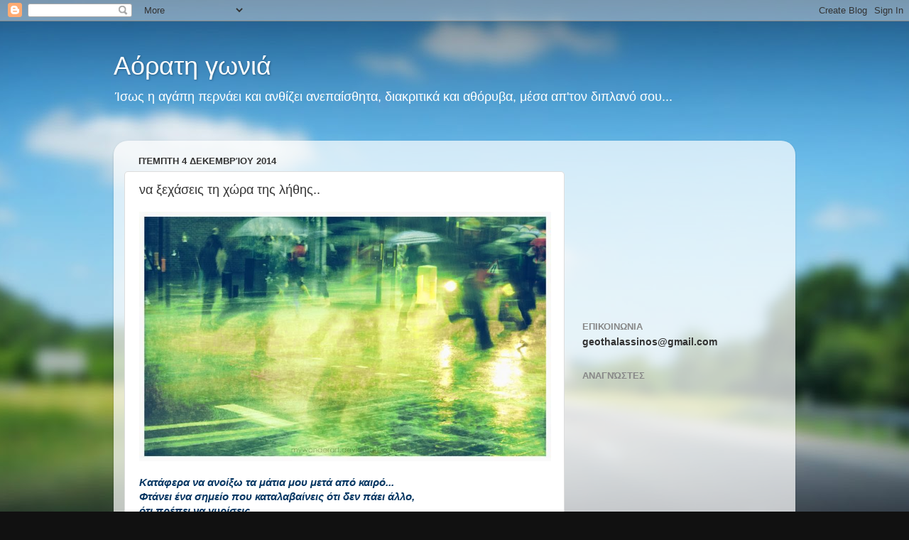

--- FILE ---
content_type: text/html; charset=UTF-8
request_url: https://aoratigonia.blogspot.com/2014/12/blog-post.html
body_size: 21950
content:
<!DOCTYPE html>
<html class='v2' dir='ltr' xmlns='http://www.w3.org/1999/xhtml' xmlns:b='http://www.google.com/2005/gml/b' xmlns:data='http://www.google.com/2005/gml/data' xmlns:expr='http://www.google.com/2005/gml/expr'>
<head>
<link href='https://www.blogger.com/static/v1/widgets/335934321-css_bundle_v2.css' rel='stylesheet' type='text/css'/>
<meta content='width=1100' name='viewport'/>
<meta content='text/html; charset=UTF-8' http-equiv='Content-Type'/>
<meta content='blogger' name='generator'/>
<link href='https://aoratigonia.blogspot.com/favicon.ico' rel='icon' type='image/x-icon'/>
<link href='http://aoratigonia.blogspot.com/2014/12/blog-post.html' rel='canonical'/>
<link rel="alternate" type="application/atom+xml" title="Αόρατη γωνιά - Atom" href="https://aoratigonia.blogspot.com/feeds/posts/default" />
<link rel="alternate" type="application/rss+xml" title="Αόρατη γωνιά - RSS" href="https://aoratigonia.blogspot.com/feeds/posts/default?alt=rss" />
<link rel="service.post" type="application/atom+xml" title="Αόρατη γωνιά - Atom" href="https://www.blogger.com/feeds/8561423913742336042/posts/default" />

<link rel="alternate" type="application/atom+xml" title="Αόρατη γωνιά - Atom" href="https://aoratigonia.blogspot.com/feeds/7801366621285036757/comments/default" />
<!--Can't find substitution for tag [blog.ieCssRetrofitLinks]-->
<link href='https://blogger.googleusercontent.com/img/b/R29vZ2xl/AVvXsEjw92lX1qatf5NZgIWA4ntzFwxD1aExvL1Q26FFmEiuy__px_tEHmp81QAm2S8zx6ju8-hV8jIDuvs_sHGROw0mR-uSaOPVmo4ghaFz96gUWUI00Pdgm2bvOeC6fcGZ_fBeG7RElSOMXfM/s1600/Ghost_City_by_mywonderart.jpg' rel='image_src'/>
<meta content='http://aoratigonia.blogspot.com/2014/12/blog-post.html' property='og:url'/>
<meta content='να ξεχάσεις τη χώρα της λήθης..' property='og:title'/>
<meta content='   Κατάφερα να ανοίξω τα μάτια μου μετά από καιρό...  Φτάνει ένα σημείο που καταλαβαίνεις ότι δεν πάει άλλο,   ότι πρέπει να γυρίσεις,  να ξ...' property='og:description'/>
<meta content='https://blogger.googleusercontent.com/img/b/R29vZ2xl/AVvXsEjw92lX1qatf5NZgIWA4ntzFwxD1aExvL1Q26FFmEiuy__px_tEHmp81QAm2S8zx6ju8-hV8jIDuvs_sHGROw0mR-uSaOPVmo4ghaFz96gUWUI00Pdgm2bvOeC6fcGZ_fBeG7RElSOMXfM/w1200-h630-p-k-no-nu/Ghost_City_by_mywonderart.jpg' property='og:image'/>
<title>Αόρατη γωνιά: να ξεχάσεις τη χώρα της λήθης..</title>
<style id='page-skin-1' type='text/css'><!--
/*-----------------------------------------------
Blogger Template Style
Name:     Picture Window
Designer: Blogger
URL:      www.blogger.com
----------------------------------------------- */
/* Variable definitions
====================
<Variable name="keycolor" description="Main Color" type="color" default="#1a222a"/>
<Variable name="body.background" description="Body Background" type="background"
color="#111111" default="#111111 url(//themes.googleusercontent.com/image?id=1OACCYOE0-eoTRTfsBuX1NMN9nz599ufI1Jh0CggPFA_sK80AGkIr8pLtYRpNUKPmwtEa) repeat-x fixed top center"/>
<Group description="Page Text" selector="body">
<Variable name="body.font" description="Font" type="font"
default="normal normal 15px Arial, Tahoma, Helvetica, FreeSans, sans-serif"/>
<Variable name="body.text.color" description="Text Color" type="color" default="#333333"/>
</Group>
<Group description="Backgrounds" selector=".body-fauxcolumns-outer">
<Variable name="body.background.color" description="Outer Background" type="color" default="#296695"/>
<Variable name="header.background.color" description="Header Background" type="color" default="transparent"/>
<Variable name="post.background.color" description="Post Background" type="color" default="#ffffff"/>
</Group>
<Group description="Links" selector=".main-outer">
<Variable name="link.color" description="Link Color" type="color" default="#336699"/>
<Variable name="link.visited.color" description="Visited Color" type="color" default="#6699cc"/>
<Variable name="link.hover.color" description="Hover Color" type="color" default="#33aaff"/>
</Group>
<Group description="Blog Title" selector=".header h1">
<Variable name="header.font" description="Title Font" type="font"
default="normal normal 36px Arial, Tahoma, Helvetica, FreeSans, sans-serif"/>
<Variable name="header.text.color" description="Text Color" type="color" default="#ffffff" />
</Group>
<Group description="Tabs Text" selector=".tabs-inner .widget li a">
<Variable name="tabs.font" description="Font" type="font"
default="normal normal 15px Arial, Tahoma, Helvetica, FreeSans, sans-serif"/>
<Variable name="tabs.text.color" description="Text Color" type="color" default="#ffffff"/>
<Variable name="tabs.selected.text.color" description="Selected Color" type="color" default="#336699"/>
</Group>
<Group description="Tabs Background" selector=".tabs-outer .PageList">
<Variable name="tabs.background.color" description="Background Color" type="color" default="transparent"/>
<Variable name="tabs.selected.background.color" description="Selected Color" type="color" default="transparent"/>
<Variable name="tabs.separator.color" description="Separator Color" type="color" default="transparent"/>
</Group>
<Group description="Post Title" selector="h3.post-title, .comments h4">
<Variable name="post.title.font" description="Title Font" type="font"
default="normal normal 18px Arial, Tahoma, Helvetica, FreeSans, sans-serif"/>
</Group>
<Group description="Date Header" selector=".date-header">
<Variable name="date.header.color" description="Text Color" type="color" default="#333333"/>
</Group>
<Group description="Post" selector=".post">
<Variable name="post.footer.text.color" description="Footer Text Color" type="color" default="#999999"/>
<Variable name="post.border.color" description="Border Color" type="color" default="#dddddd"/>
</Group>
<Group description="Gadgets" selector="h2">
<Variable name="widget.title.font" description="Title Font" type="font"
default="bold normal 13px Arial, Tahoma, Helvetica, FreeSans, sans-serif"/>
<Variable name="widget.title.text.color" description="Title Color" type="color" default="#888888"/>
</Group>
<Group description="Footer" selector=".footer-outer">
<Variable name="footer.text.color" description="Text Color" type="color" default="#cccccc"/>
<Variable name="footer.widget.title.text.color" description="Gadget Title Color" type="color" default="#aaaaaa"/>
</Group>
<Group description="Footer Links" selector=".footer-outer">
<Variable name="footer.link.color" description="Link Color" type="color" default="#99ccee"/>
<Variable name="footer.link.visited.color" description="Visited Color" type="color" default="#77aaee"/>
<Variable name="footer.link.hover.color" description="Hover Color" type="color" default="#33aaff"/>
</Group>
<Variable name="content.margin" description="Content Margin Top" type="length" default="20px" min="0" max="100px"/>
<Variable name="content.padding" description="Content Padding" type="length" default="0" min="0" max="100px"/>
<Variable name="content.background" description="Content Background" type="background"
default="transparent none repeat scroll top left"/>
<Variable name="content.border.radius" description="Content Border Radius" type="length" default="0" min="0" max="100px"/>
<Variable name="content.shadow.spread" description="Content Shadow Spread" type="length" default="0" min="0" max="100px"/>
<Variable name="header.padding" description="Header Padding" type="length" default="0" min="0" max="100px"/>
<Variable name="header.background.gradient" description="Header Gradient" type="url"
default="none"/>
<Variable name="header.border.radius" description="Header Border Radius" type="length" default="0" min="0" max="100px"/>
<Variable name="main.border.radius.top" description="Main Border Radius" type="length" default="20px" min="0" max="100px"/>
<Variable name="footer.border.radius.top" description="Footer Border Radius Top" type="length" default="0" min="0" max="100px"/>
<Variable name="footer.border.radius.bottom" description="Footer Border Radius Bottom" type="length" default="20px" min="0" max="100px"/>
<Variable name="region.shadow.spread" description="Main and Footer Shadow Spread" type="length" default="3px" min="0" max="100px"/>
<Variable name="region.shadow.offset" description="Main and Footer Shadow Offset" type="length" default="1px" min="-50px" max="50px"/>
<Variable name="tabs.background.gradient" description="Tab Background Gradient" type="url" default="none"/>
<Variable name="tab.selected.background.gradient" description="Selected Tab Background" type="url"
default="url(https://resources.blogblog.com/blogblog/data/1kt/transparent/white80.png)"/>
<Variable name="tab.background" description="Tab Background" type="background"
default="transparent url(https://resources.blogblog.com/blogblog/data/1kt/transparent/black50.png) repeat scroll top left"/>
<Variable name="tab.border.radius" description="Tab Border Radius" type="length" default="10px" min="0" max="100px"/>
<Variable name="tab.first.border.radius" description="First Tab Border Radius" type="length" default="10px" min="0" max="100px"/>
<Variable name="tabs.border.radius" description="Tabs Border Radius" type="length" default="0" min="0" max="100px"/>
<Variable name="tabs.spacing" description="Tab Spacing" type="length" default=".25em" min="0" max="10em"/>
<Variable name="tabs.margin.bottom" description="Tab Margin Bottom" type="length" default="0" min="0" max="100px"/>
<Variable name="tabs.margin.sides" description="Tab Margin Sides" type="length" default="20px" min="0" max="100px"/>
<Variable name="main.background" description="Main Background" type="background"
default="transparent url(https://resources.blogblog.com/blogblog/data/1kt/transparent/white80.png) repeat scroll top left"/>
<Variable name="main.padding.sides" description="Main Padding Sides" type="length" default="20px" min="0" max="100px"/>
<Variable name="footer.background" description="Footer Background" type="background"
default="transparent url(https://resources.blogblog.com/blogblog/data/1kt/transparent/black50.png) repeat scroll top left"/>
<Variable name="post.margin.sides" description="Post Margin Sides" type="length" default="-20px" min="-50px" max="50px"/>
<Variable name="post.border.radius" description="Post Border Radius" type="length" default="5px" min="0" max="100px"/>
<Variable name="widget.title.text.transform" description="Widget Title Text Transform" type="string" default="uppercase"/>
<Variable name="mobile.background.overlay" description="Mobile Background Overlay" type="string"
default="transparent none repeat scroll top left"/>
<Variable name="startSide" description="Side where text starts in blog language" type="automatic" default="left"/>
<Variable name="endSide" description="Side where text ends in blog language" type="automatic" default="right"/>
*/
/* Content
----------------------------------------------- */
body {
font: normal normal 15px Arial, Tahoma, Helvetica, FreeSans, sans-serif;
color: #333333;
background: #111111 url(//themes.googleusercontent.com/image?id=1OACCYOE0-eoTRTfsBuX1NMN9nz599ufI1Jh0CggPFA_sK80AGkIr8pLtYRpNUKPmwtEa) repeat-x fixed top center;
}
html body .region-inner {
min-width: 0;
max-width: 100%;
width: auto;
}
.content-outer {
font-size: 90%;
}
a:link {
text-decoration:none;
color: #336699;
}
a:visited {
text-decoration:none;
color: #6699cc;
}
a:hover {
text-decoration:underline;
color: #33aaff;
}
.content-outer {
background: transparent none repeat scroll top left;
-moz-border-radius: 0;
-webkit-border-radius: 0;
-goog-ms-border-radius: 0;
border-radius: 0;
-moz-box-shadow: 0 0 0 rgba(0, 0, 0, .15);
-webkit-box-shadow: 0 0 0 rgba(0, 0, 0, .15);
-goog-ms-box-shadow: 0 0 0 rgba(0, 0, 0, .15);
box-shadow: 0 0 0 rgba(0, 0, 0, .15);
margin: 20px auto;
}
.content-inner {
padding: 0;
}
/* Header
----------------------------------------------- */
.header-outer {
background: transparent none repeat-x scroll top left;
_background-image: none;
color: #ffffff;
-moz-border-radius: 0;
-webkit-border-radius: 0;
-goog-ms-border-radius: 0;
border-radius: 0;
}
.Header img, .Header #header-inner {
-moz-border-radius: 0;
-webkit-border-radius: 0;
-goog-ms-border-radius: 0;
border-radius: 0;
}
.header-inner .Header .titlewrapper,
.header-inner .Header .descriptionwrapper {
padding-left: 0;
padding-right: 0;
}
.Header h1 {
font: normal normal 36px Arial, Tahoma, Helvetica, FreeSans, sans-serif;
text-shadow: 1px 1px 3px rgba(0, 0, 0, 0.3);
}
.Header h1 a {
color: #ffffff;
}
.Header .description {
font-size: 130%;
}
/* Tabs
----------------------------------------------- */
.tabs-inner {
margin: .5em 20px 0;
padding: 0;
}
.tabs-inner .section {
margin: 0;
}
.tabs-inner .widget ul {
padding: 0;
background: transparent none repeat scroll bottom;
-moz-border-radius: 0;
-webkit-border-radius: 0;
-goog-ms-border-radius: 0;
border-radius: 0;
}
.tabs-inner .widget li {
border: none;
}
.tabs-inner .widget li a {
display: inline-block;
padding: .5em 1em;
margin-right: .25em;
color: #ffffff;
font: normal normal 15px Arial, Tahoma, Helvetica, FreeSans, sans-serif;
-moz-border-radius: 10px 10px 0 0;
-webkit-border-top-left-radius: 10px;
-webkit-border-top-right-radius: 10px;
-goog-ms-border-radius: 10px 10px 0 0;
border-radius: 10px 10px 0 0;
background: transparent url(//www.blogblog.com/1kt/transparent/black50.png) repeat scroll top left;
border-right: 1px solid transparent;
}
.tabs-inner .widget li:first-child a {
padding-left: 1.25em;
-moz-border-radius-topleft: 10px;
-moz-border-radius-bottomleft: 0;
-webkit-border-top-left-radius: 10px;
-webkit-border-bottom-left-radius: 0;
-goog-ms-border-top-left-radius: 10px;
-goog-ms-border-bottom-left-radius: 0;
border-top-left-radius: 10px;
border-bottom-left-radius: 0;
}
.tabs-inner .widget li.selected a,
.tabs-inner .widget li a:hover {
position: relative;
z-index: 1;
background: transparent url(//www.blogblog.com/1kt/transparent/white80.png) repeat scroll bottom;
color: #336699;
-moz-box-shadow: 0 0 3px rgba(0, 0, 0, .15);
-webkit-box-shadow: 0 0 3px rgba(0, 0, 0, .15);
-goog-ms-box-shadow: 0 0 3px rgba(0, 0, 0, .15);
box-shadow: 0 0 3px rgba(0, 0, 0, .15);
}
/* Headings
----------------------------------------------- */
h2 {
font: bold normal 13px Arial, Tahoma, Helvetica, FreeSans, sans-serif;
text-transform: uppercase;
color: #888888;
margin: .5em 0;
}
/* Main
----------------------------------------------- */
.main-outer {
background: transparent url(//www.blogblog.com/1kt/transparent/white80.png) repeat scroll top left;
-moz-border-radius: 20px 20px 0 0;
-webkit-border-top-left-radius: 20px;
-webkit-border-top-right-radius: 20px;
-webkit-border-bottom-left-radius: 0;
-webkit-border-bottom-right-radius: 0;
-goog-ms-border-radius: 20px 20px 0 0;
border-radius: 20px 20px 0 0;
-moz-box-shadow: 0 1px 3px rgba(0, 0, 0, .15);
-webkit-box-shadow: 0 1px 3px rgba(0, 0, 0, .15);
-goog-ms-box-shadow: 0 1px 3px rgba(0, 0, 0, .15);
box-shadow: 0 1px 3px rgba(0, 0, 0, .15);
}
.main-inner {
padding: 15px 20px 20px;
}
.main-inner .column-center-inner {
padding: 0 0;
}
.main-inner .column-left-inner {
padding-left: 0;
}
.main-inner .column-right-inner {
padding-right: 0;
}
/* Posts
----------------------------------------------- */
h3.post-title {
margin: 0;
font: normal normal 18px Arial, Tahoma, Helvetica, FreeSans, sans-serif;
}
.comments h4 {
margin: 1em 0 0;
font: normal normal 18px Arial, Tahoma, Helvetica, FreeSans, sans-serif;
}
.date-header span {
color: #333333;
}
.post-outer {
background-color: #ffffff;
border: solid 1px #dddddd;
-moz-border-radius: 5px;
-webkit-border-radius: 5px;
border-radius: 5px;
-goog-ms-border-radius: 5px;
padding: 15px 20px;
margin: 0 -20px 20px;
}
.post-body {
line-height: 1.4;
font-size: 110%;
position: relative;
}
.post-header {
margin: 0 0 1.5em;
color: #999999;
line-height: 1.6;
}
.post-footer {
margin: .5em 0 0;
color: #999999;
line-height: 1.6;
}
#blog-pager {
font-size: 140%
}
#comments .comment-author {
padding-top: 1.5em;
border-top: dashed 1px #ccc;
border-top: dashed 1px rgba(128, 128, 128, .5);
background-position: 0 1.5em;
}
#comments .comment-author:first-child {
padding-top: 0;
border-top: none;
}
.avatar-image-container {
margin: .2em 0 0;
}
/* Comments
----------------------------------------------- */
.comments .comments-content .icon.blog-author {
background-repeat: no-repeat;
background-image: url([data-uri]);
}
.comments .comments-content .loadmore a {
border-top: 1px solid #33aaff;
border-bottom: 1px solid #33aaff;
}
.comments .continue {
border-top: 2px solid #33aaff;
}
/* Widgets
----------------------------------------------- */
.widget ul, .widget #ArchiveList ul.flat {
padding: 0;
list-style: none;
}
.widget ul li, .widget #ArchiveList ul.flat li {
border-top: dashed 1px #ccc;
border-top: dashed 1px rgba(128, 128, 128, .5);
}
.widget ul li:first-child, .widget #ArchiveList ul.flat li:first-child {
border-top: none;
}
.widget .post-body ul {
list-style: disc;
}
.widget .post-body ul li {
border: none;
}
/* Footer
----------------------------------------------- */
.footer-outer {
color:#cccccc;
background: transparent url(//www.blogblog.com/1kt/transparent/black50.png) repeat scroll top left;
-moz-border-radius: 0 0 20px 20px;
-webkit-border-top-left-radius: 0;
-webkit-border-top-right-radius: 0;
-webkit-border-bottom-left-radius: 20px;
-webkit-border-bottom-right-radius: 20px;
-goog-ms-border-radius: 0 0 20px 20px;
border-radius: 0 0 20px 20px;
-moz-box-shadow: 0 1px 3px rgba(0, 0, 0, .15);
-webkit-box-shadow: 0 1px 3px rgba(0, 0, 0, .15);
-goog-ms-box-shadow: 0 1px 3px rgba(0, 0, 0, .15);
box-shadow: 0 1px 3px rgba(0, 0, 0, .15);
}
.footer-inner {
padding: 10px 20px 20px;
}
.footer-outer a {
color: #99ccee;
}
.footer-outer a:visited {
color: #77aaee;
}
.footer-outer a:hover {
color: #33aaff;
}
.footer-outer .widget h2 {
color: #aaaaaa;
}
/* Mobile
----------------------------------------------- */
html body.mobile {
height: auto;
}
html body.mobile {
min-height: 480px;
background-size: 100% auto;
}
.mobile .body-fauxcolumn-outer {
background: transparent none repeat scroll top left;
}
html .mobile .mobile-date-outer, html .mobile .blog-pager {
border-bottom: none;
background: transparent url(//www.blogblog.com/1kt/transparent/white80.png) repeat scroll top left;
margin-bottom: 10px;
}
.mobile .date-outer {
background: transparent url(//www.blogblog.com/1kt/transparent/white80.png) repeat scroll top left;
}
.mobile .header-outer, .mobile .main-outer,
.mobile .post-outer, .mobile .footer-outer {
-moz-border-radius: 0;
-webkit-border-radius: 0;
-goog-ms-border-radius: 0;
border-radius: 0;
}
.mobile .content-outer,
.mobile .main-outer,
.mobile .post-outer {
background: inherit;
border: none;
}
.mobile .content-outer {
font-size: 100%;
}
.mobile-link-button {
background-color: #336699;
}
.mobile-link-button a:link, .mobile-link-button a:visited {
color: #ffffff;
}
.mobile-index-contents {
color: #333333;
}
.mobile .tabs-inner .PageList .widget-content {
background: transparent url(//www.blogblog.com/1kt/transparent/white80.png) repeat scroll bottom;
color: #336699;
}
.mobile .tabs-inner .PageList .widget-content .pagelist-arrow {
border-left: 1px solid transparent;
}

--></style>
<style id='template-skin-1' type='text/css'><!--
body {
min-width: 960px;
}
.content-outer, .content-fauxcolumn-outer, .region-inner {
min-width: 960px;
max-width: 960px;
_width: 960px;
}
.main-inner .columns {
padding-left: 0;
padding-right: 310px;
}
.main-inner .fauxcolumn-center-outer {
left: 0;
right: 310px;
/* IE6 does not respect left and right together */
_width: expression(this.parentNode.offsetWidth -
parseInt("0") -
parseInt("310px") + 'px');
}
.main-inner .fauxcolumn-left-outer {
width: 0;
}
.main-inner .fauxcolumn-right-outer {
width: 310px;
}
.main-inner .column-left-outer {
width: 0;
right: 100%;
margin-left: -0;
}
.main-inner .column-right-outer {
width: 310px;
margin-right: -310px;
}
#layout {
min-width: 0;
}
#layout .content-outer {
min-width: 0;
width: 800px;
}
#layout .region-inner {
min-width: 0;
width: auto;
}
--></style>
<link href='https://www.blogger.com/dyn-css/authorization.css?targetBlogID=8561423913742336042&amp;zx=5500a4ed-ae17-4a48-b2f5-fe789fded1d8' media='none' onload='if(media!=&#39;all&#39;)media=&#39;all&#39;' rel='stylesheet'/><noscript><link href='https://www.blogger.com/dyn-css/authorization.css?targetBlogID=8561423913742336042&amp;zx=5500a4ed-ae17-4a48-b2f5-fe789fded1d8' rel='stylesheet'/></noscript>
<meta name='google-adsense-platform-account' content='ca-host-pub-1556223355139109'/>
<meta name='google-adsense-platform-domain' content='blogspot.com'/>

</head>
<!--Avoid Copying Script starts by Mytrickpages.com-->
<script type='text/javascript'>
var omitformtags=["input", "textarea", "select"]
omitformtags=omitformtags.join("|")
function disableselect(e){
if (omitformtags.indexOf(e.target.tagName.toLowerCase())==-1)
return false
}
function reEnable(){
return true
}
if (typeof document.onselectstart!="undefined")
document.onselectstart=new Function ("return false")
else{
document.onmousedown=disableselect
document.onmouseup=reEnable
}
</script>
<!--Strick Copying Script ends by Mytrickpages.com-->
<body class='loading'>
<div class='navbar section' id='navbar'><div class='widget Navbar' data-version='1' id='Navbar1'><script type="text/javascript">
    function setAttributeOnload(object, attribute, val) {
      if(window.addEventListener) {
        window.addEventListener('load',
          function(){ object[attribute] = val; }, false);
      } else {
        window.attachEvent('onload', function(){ object[attribute] = val; });
      }
    }
  </script>
<div id="navbar-iframe-container"></div>
<script type="text/javascript" src="https://apis.google.com/js/platform.js"></script>
<script type="text/javascript">
      gapi.load("gapi.iframes:gapi.iframes.style.bubble", function() {
        if (gapi.iframes && gapi.iframes.getContext) {
          gapi.iframes.getContext().openChild({
              url: 'https://www.blogger.com/navbar/8561423913742336042?po\x3d7801366621285036757\x26origin\x3dhttps://aoratigonia.blogspot.com',
              where: document.getElementById("navbar-iframe-container"),
              id: "navbar-iframe"
          });
        }
      });
    </script><script type="text/javascript">
(function() {
var script = document.createElement('script');
script.type = 'text/javascript';
script.src = '//pagead2.googlesyndication.com/pagead/js/google_top_exp.js';
var head = document.getElementsByTagName('head')[0];
if (head) {
head.appendChild(script);
}})();
</script>
</div></div>
<div class='body-fauxcolumns'>
<div class='fauxcolumn-outer body-fauxcolumn-outer'>
<div class='cap-top'>
<div class='cap-left'></div>
<div class='cap-right'></div>
</div>
<div class='fauxborder-left'>
<div class='fauxborder-right'></div>
<div class='fauxcolumn-inner'>
</div>
</div>
<div class='cap-bottom'>
<div class='cap-left'></div>
<div class='cap-right'></div>
</div>
</div>
</div>
<div class='content'>
<div class='content-fauxcolumns'>
<div class='fauxcolumn-outer content-fauxcolumn-outer'>
<div class='cap-top'>
<div class='cap-left'></div>
<div class='cap-right'></div>
</div>
<div class='fauxborder-left'>
<div class='fauxborder-right'></div>
<div class='fauxcolumn-inner'>
</div>
</div>
<div class='cap-bottom'>
<div class='cap-left'></div>
<div class='cap-right'></div>
</div>
</div>
</div>
<div class='content-outer'>
<div class='content-cap-top cap-top'>
<div class='cap-left'></div>
<div class='cap-right'></div>
</div>
<div class='fauxborder-left content-fauxborder-left'>
<div class='fauxborder-right content-fauxborder-right'></div>
<div class='content-inner'>
<header>
<div class='header-outer'>
<div class='header-cap-top cap-top'>
<div class='cap-left'></div>
<div class='cap-right'></div>
</div>
<div class='fauxborder-left header-fauxborder-left'>
<div class='fauxborder-right header-fauxborder-right'></div>
<div class='region-inner header-inner'>
<div class='header section' id='header'><div class='widget Header' data-version='1' id='Header1'>
<div id='header-inner'>
<div class='titlewrapper'>
<h1 class='title'>
<a href='https://aoratigonia.blogspot.com/'>
Αόρατη γωνιά
</a>
</h1>
</div>
<div class='descriptionwrapper'>
<p class='description'><span>Ίσως η αγάπη περνάει και ανθίζει ανεπαίσθητα, διακριτικά και αθόρυβα, μέσα απ'τον διπλανό σου...</span></p>
</div>
</div>
</div></div>
</div>
</div>
<div class='header-cap-bottom cap-bottom'>
<div class='cap-left'></div>
<div class='cap-right'></div>
</div>
</div>
</header>
<div class='tabs-outer'>
<div class='tabs-cap-top cap-top'>
<div class='cap-left'></div>
<div class='cap-right'></div>
</div>
<div class='fauxborder-left tabs-fauxborder-left'>
<div class='fauxborder-right tabs-fauxborder-right'></div>
<div class='region-inner tabs-inner'>
<div class='tabs section' id='crosscol'><div class='widget HTML' data-version='1' id='HTML2'>
<h2 class='title'>Disable_right_click</h2>
<div class='widget-content'>
<br/>
</div>
<div class='clear'></div>
</div></div>
<div class='tabs no-items section' id='crosscol-overflow'></div>
</div>
</div>
<div class='tabs-cap-bottom cap-bottom'>
<div class='cap-left'></div>
<div class='cap-right'></div>
</div>
</div>
<div class='main-outer'>
<div class='main-cap-top cap-top'>
<div class='cap-left'></div>
<div class='cap-right'></div>
</div>
<div class='fauxborder-left main-fauxborder-left'>
<div class='fauxborder-right main-fauxborder-right'></div>
<div class='region-inner main-inner'>
<div class='columns fauxcolumns'>
<div class='fauxcolumn-outer fauxcolumn-center-outer'>
<div class='cap-top'>
<div class='cap-left'></div>
<div class='cap-right'></div>
</div>
<div class='fauxborder-left'>
<div class='fauxborder-right'></div>
<div class='fauxcolumn-inner'>
</div>
</div>
<div class='cap-bottom'>
<div class='cap-left'></div>
<div class='cap-right'></div>
</div>
</div>
<div class='fauxcolumn-outer fauxcolumn-left-outer'>
<div class='cap-top'>
<div class='cap-left'></div>
<div class='cap-right'></div>
</div>
<div class='fauxborder-left'>
<div class='fauxborder-right'></div>
<div class='fauxcolumn-inner'>
</div>
</div>
<div class='cap-bottom'>
<div class='cap-left'></div>
<div class='cap-right'></div>
</div>
</div>
<div class='fauxcolumn-outer fauxcolumn-right-outer'>
<div class='cap-top'>
<div class='cap-left'></div>
<div class='cap-right'></div>
</div>
<div class='fauxborder-left'>
<div class='fauxborder-right'></div>
<div class='fauxcolumn-inner'>
</div>
</div>
<div class='cap-bottom'>
<div class='cap-left'></div>
<div class='cap-right'></div>
</div>
</div>
<!-- corrects IE6 width calculation -->
<div class='columns-inner'>
<div class='column-center-outer'>
<div class='column-center-inner'>
<div class='main section' id='main'><div class='widget Blog' data-version='1' id='Blog1'>
<div class='blog-posts hfeed'>

          <div class="date-outer">
        
<h2 class='date-header'><span>Πέμπτη 4 Δεκεμβρίου 2014</span></h2>

          <div class="date-posts">
        
<div class='post-outer'>
<div class='post hentry' itemprop='blogPost' itemscope='itemscope' itemtype='http://schema.org/BlogPosting'>
<meta content='https://blogger.googleusercontent.com/img/b/R29vZ2xl/AVvXsEjw92lX1qatf5NZgIWA4ntzFwxD1aExvL1Q26FFmEiuy__px_tEHmp81QAm2S8zx6ju8-hV8jIDuvs_sHGROw0mR-uSaOPVmo4ghaFz96gUWUI00Pdgm2bvOeC6fcGZ_fBeG7RElSOMXfM/s1600/Ghost_City_by_mywonderart.jpg' itemprop='image_url'/>
<meta content='8561423913742336042' itemprop='blogId'/>
<meta content='7801366621285036757' itemprop='postId'/>
<a name='7801366621285036757'></a>
<h3 class='post-title entry-title' itemprop='name'>
να ξεχάσεις τη χώρα της λήθης..
</h3>
<div class='post-header'>
<div class='post-header-line-1'></div>
</div>
<div class='post-body entry-content' id='post-body-7801366621285036757' itemprop='description articleBody'>
<div dir="ltr" style="text-align: left;" trbidi="on">
<div class="separator" style="clear: both; text-align: center;">
<a href="https://blogger.googleusercontent.com/img/b/R29vZ2xl/AVvXsEjw92lX1qatf5NZgIWA4ntzFwxD1aExvL1Q26FFmEiuy__px_tEHmp81QAm2S8zx6ju8-hV8jIDuvs_sHGROw0mR-uSaOPVmo4ghaFz96gUWUI00Pdgm2bvOeC6fcGZ_fBeG7RElSOMXfM/s1600/Ghost_City_by_mywonderart.jpg" imageanchor="1" style="clear: left; float: left; margin-bottom: 1em; margin-right: 1em;"><img border="0" height="351" src="https://blogger.googleusercontent.com/img/b/R29vZ2xl/AVvXsEjw92lX1qatf5NZgIWA4ntzFwxD1aExvL1Q26FFmEiuy__px_tEHmp81QAm2S8zx6ju8-hV8jIDuvs_sHGROw0mR-uSaOPVmo4ghaFz96gUWUI00Pdgm2bvOeC6fcGZ_fBeG7RElSOMXfM/s1600/Ghost_City_by_mywonderart.jpg" width="580" /></a></div>
<span style="color: #073763; font-family: Trebuchet MS, sans-serif;"><i><b>Κατάφερα να ανοίξω τα μάτια μου μετά από καιρό...</b></i></span><br />
<span style="color: #073763; font-family: Trebuchet MS, sans-serif;"><i><b>Φτάνει ένα σημείο που καταλαβαίνεις ότι δεν πάει άλλο,&nbsp;</b></i></span><br />
<span style="color: #073763; font-family: Trebuchet MS, sans-serif;"><i><b>ότι πρέπει να γυρίσεις,</b></i></span><br />
<span style="color: #073763; font-family: Trebuchet MS, sans-serif;"><i><b>να ξεχάσεις τη χώρα της λήθης...</b></i></span><br />
<span style="font-family: Trebuchet MS, sans-serif;"><br /></span>
<span style="color: #999999; font-family: Trebuchet MS, sans-serif;">λίγες φράσεις ενός πολύ καλού μου φίλου</span></div>
<div style='clear: both;'></div>
</div>
<div class='post-footer'>
<div class='post-footer-line post-footer-line-1'><span class='post-author vcard'>
Αναρτήθηκε από
<span class='fn' itemprop='author' itemscope='itemscope' itemtype='http://schema.org/Person'>
<meta content='https://www.blogger.com/profile/17757241169946331667' itemprop='url'/>
<a class='g-profile' href='https://www.blogger.com/profile/17757241169946331667' rel='author' title='author profile'>
<span itemprop='name'>Σεβάχ ο Θαλασσινός</span>
</a>
</span>
</span>
<span class='post-timestamp'>
στις
<meta content='http://aoratigonia.blogspot.com/2014/12/blog-post.html' itemprop='url'/>
<a class='timestamp-link' href='https://aoratigonia.blogspot.com/2014/12/blog-post.html' rel='bookmark' title='permanent link'><abbr class='published' itemprop='datePublished' title='2014-12-04T19:59:00+02:00'>19:59</abbr></a>
</span>
<span class='post-comment-link'>
</span>
<span class='post-icons'>
<span class='item-control blog-admin pid-3721353'>
<a href='https://www.blogger.com/post-edit.g?blogID=8561423913742336042&postID=7801366621285036757&from=pencil' title='Επεξεργασία ανάρτησης'>
<img alt='' class='icon-action' height='18' src='https://resources.blogblog.com/img/icon18_edit_allbkg.gif' width='18'/>
</a>
</span>
</span>
<div class='post-share-buttons goog-inline-block'>
<a class='goog-inline-block share-button sb-email' href='https://www.blogger.com/share-post.g?blogID=8561423913742336042&postID=7801366621285036757&target=email' target='_blank' title='Αποστολή με μήνυμα ηλεκτρονικού ταχυδρομείου
'><span class='share-button-link-text'>Αποστολή με μήνυμα ηλεκτρονικού ταχυδρομείου
</span></a><a class='goog-inline-block share-button sb-blog' href='https://www.blogger.com/share-post.g?blogID=8561423913742336042&postID=7801366621285036757&target=blog' onclick='window.open(this.href, "_blank", "height=270,width=475"); return false;' target='_blank' title='BlogThis!'><span class='share-button-link-text'>BlogThis!</span></a><a class='goog-inline-block share-button sb-twitter' href='https://www.blogger.com/share-post.g?blogID=8561423913742336042&postID=7801366621285036757&target=twitter' target='_blank' title='Κοινοποίηση στο X'><span class='share-button-link-text'>Κοινοποίηση στο X</span></a><a class='goog-inline-block share-button sb-facebook' href='https://www.blogger.com/share-post.g?blogID=8561423913742336042&postID=7801366621285036757&target=facebook' onclick='window.open(this.href, "_blank", "height=430,width=640"); return false;' target='_blank' title='Μοιραστείτε το στο Facebook'><span class='share-button-link-text'>Μοιραστείτε το στο Facebook</span></a><a class='goog-inline-block share-button sb-pinterest' href='https://www.blogger.com/share-post.g?blogID=8561423913742336042&postID=7801366621285036757&target=pinterest' target='_blank' title='Κοινοποίηση στο Pinterest'><span class='share-button-link-text'>Κοινοποίηση στο Pinterest</span></a>
</div>
</div>
<div class='post-footer-line post-footer-line-2'><span class='post-labels'>
Ετικέτες
<a href='https://aoratigonia.blogspot.com/search/label/%CE%B5%CF%80%CE%B9%CF%83%CF%84%CF%81%CE%BF%CF%86%CE%AE' rel='tag'>επιστροφή</a>,
<a href='https://aoratigonia.blogspot.com/search/label/%CE%BB%CE%AE%CE%B8%CE%B7' rel='tag'>λήθη</a>,
<a href='https://aoratigonia.blogspot.com/search/label/%CE%BC%CE%AC%CF%84%CE%B9%CE%B1' rel='tag'>μάτια</a>,
<a href='https://aoratigonia.blogspot.com/search/label/%CE%BC%CE%AC%CF%84%CE%B9%CE%B1%20%CF%88%CF%85%CF%87%CE%AE%CF%82' rel='tag'>μάτια ψυχής</a>,
<a href='https://aoratigonia.blogspot.com/search/label/%CF%83%CE%BA%CE%AD%CF%88%CE%B5%CE%B9%CF%82' rel='tag'>σκέψεις</a>
</span>
</div>
<div class='post-footer-line post-footer-line-3'></div>
</div>
</div>
<div class='comments' id='comments'>
<a name='comments'></a>
<h4>18 σχόλια:</h4>
<div class='comments-content'>
<script async='async' src='' type='text/javascript'></script>
<script type='text/javascript'>
    (function() {
      var items = null;
      var msgs = null;
      var config = {};

// <![CDATA[
      var cursor = null;
      if (items && items.length > 0) {
        cursor = parseInt(items[items.length - 1].timestamp) + 1;
      }

      var bodyFromEntry = function(entry) {
        var text = (entry &&
                    ((entry.content && entry.content.$t) ||
                     (entry.summary && entry.summary.$t))) ||
            '';
        if (entry && entry.gd$extendedProperty) {
          for (var k in entry.gd$extendedProperty) {
            if (entry.gd$extendedProperty[k].name == 'blogger.contentRemoved') {
              return '<span class="deleted-comment">' + text + '</span>';
            }
          }
        }
        return text;
      }

      var parse = function(data) {
        cursor = null;
        var comments = [];
        if (data && data.feed && data.feed.entry) {
          for (var i = 0, entry; entry = data.feed.entry[i]; i++) {
            var comment = {};
            // comment ID, parsed out of the original id format
            var id = /blog-(\d+).post-(\d+)/.exec(entry.id.$t);
            comment.id = id ? id[2] : null;
            comment.body = bodyFromEntry(entry);
            comment.timestamp = Date.parse(entry.published.$t) + '';
            if (entry.author && entry.author.constructor === Array) {
              var auth = entry.author[0];
              if (auth) {
                comment.author = {
                  name: (auth.name ? auth.name.$t : undefined),
                  profileUrl: (auth.uri ? auth.uri.$t : undefined),
                  avatarUrl: (auth.gd$image ? auth.gd$image.src : undefined)
                };
              }
            }
            if (entry.link) {
              if (entry.link[2]) {
                comment.link = comment.permalink = entry.link[2].href;
              }
              if (entry.link[3]) {
                var pid = /.*comments\/default\/(\d+)\?.*/.exec(entry.link[3].href);
                if (pid && pid[1]) {
                  comment.parentId = pid[1];
                }
              }
            }
            comment.deleteclass = 'item-control blog-admin';
            if (entry.gd$extendedProperty) {
              for (var k in entry.gd$extendedProperty) {
                if (entry.gd$extendedProperty[k].name == 'blogger.itemClass') {
                  comment.deleteclass += ' ' + entry.gd$extendedProperty[k].value;
                } else if (entry.gd$extendedProperty[k].name == 'blogger.displayTime') {
                  comment.displayTime = entry.gd$extendedProperty[k].value;
                }
              }
            }
            comments.push(comment);
          }
        }
        return comments;
      };

      var paginator = function(callback) {
        if (hasMore()) {
          var url = config.feed + '?alt=json&v=2&orderby=published&reverse=false&max-results=50';
          if (cursor) {
            url += '&published-min=' + new Date(cursor).toISOString();
          }
          window.bloggercomments = function(data) {
            var parsed = parse(data);
            cursor = parsed.length < 50 ? null
                : parseInt(parsed[parsed.length - 1].timestamp) + 1
            callback(parsed);
            window.bloggercomments = null;
          }
          url += '&callback=bloggercomments';
          var script = document.createElement('script');
          script.type = 'text/javascript';
          script.src = url;
          document.getElementsByTagName('head')[0].appendChild(script);
        }
      };
      var hasMore = function() {
        return !!cursor;
      };
      var getMeta = function(key, comment) {
        if ('iswriter' == key) {
          var matches = !!comment.author
              && comment.author.name == config.authorName
              && comment.author.profileUrl == config.authorUrl;
          return matches ? 'true' : '';
        } else if ('deletelink' == key) {
          return config.baseUri + '/comment/delete/'
               + config.blogId + '/' + comment.id;
        } else if ('deleteclass' == key) {
          return comment.deleteclass;
        }
        return '';
      };

      var replybox = null;
      var replyUrlParts = null;
      var replyParent = undefined;

      var onReply = function(commentId, domId) {
        if (replybox == null) {
          // lazily cache replybox, and adjust to suit this style:
          replybox = document.getElementById('comment-editor');
          if (replybox != null) {
            replybox.height = '250px';
            replybox.style.display = 'block';
            replyUrlParts = replybox.src.split('#');
          }
        }
        if (replybox && (commentId !== replyParent)) {
          replybox.src = '';
          document.getElementById(domId).insertBefore(replybox, null);
          replybox.src = replyUrlParts[0]
              + (commentId ? '&parentID=' + commentId : '')
              + '#' + replyUrlParts[1];
          replyParent = commentId;
        }
      };

      var hash = (window.location.hash || '#').substring(1);
      var startThread, targetComment;
      if (/^comment-form_/.test(hash)) {
        startThread = hash.substring('comment-form_'.length);
      } else if (/^c[0-9]+$/.test(hash)) {
        targetComment = hash.substring(1);
      }

      // Configure commenting API:
      var configJso = {
        'maxDepth': config.maxThreadDepth
      };
      var provider = {
        'id': config.postId,
        'data': items,
        'loadNext': paginator,
        'hasMore': hasMore,
        'getMeta': getMeta,
        'onReply': onReply,
        'rendered': true,
        'initComment': targetComment,
        'initReplyThread': startThread,
        'config': configJso,
        'messages': msgs
      };

      var render = function() {
        if (window.goog && window.goog.comments) {
          var holder = document.getElementById('comment-holder');
          window.goog.comments.render(holder, provider);
        }
      };

      // render now, or queue to render when library loads:
      if (window.goog && window.goog.comments) {
        render();
      } else {
        window.goog = window.goog || {};
        window.goog.comments = window.goog.comments || {};
        window.goog.comments.loadQueue = window.goog.comments.loadQueue || [];
        window.goog.comments.loadQueue.push(render);
      }
    })();
// ]]>
  </script>
<div id='comment-holder'>
<div class="comment-thread toplevel-thread"><ol id="top-ra"><li class="comment" id="c7189529763367803678"><div class="avatar-image-container"><img src="//blogger.googleusercontent.com/img/b/R29vZ2xl/AVvXsEjC5YmtcH1eQSdb7OPK1f4kQiGO65klvBIGBf1tDB-r0CivucmAy2ROHNri4CDWvEj2PVzEikhqQZq5xSNTVZCi-jJjwsDuOCM_74eXnOI-X5XR-sX4n2jm50KxrjBFZA/s45-c/P1160146.JPG" alt=""/></div><div class="comment-block"><div class="comment-header"><cite class="user"><a href="https://www.blogger.com/profile/01785782054551791575" rel="nofollow">Mia Petra</a></cite><span class="icon user "></span><span class="datetime secondary-text"><a rel="nofollow" href="https://aoratigonia.blogspot.com/2014/12/blog-post.html?showComment=1417733256582#c7189529763367803678">5 Δεκεμβρίου 2014 στις 12:47&#8239;π.μ.</a></span></div><p class="comment-content">Αναρωτιέμαι αν είναι δύσκολο να ξεχαστεί η χώρα της λήθης... Καλό ξημέρωμα :)</p><span class="comment-actions secondary-text"><a class="comment-reply" target="_self" data-comment-id="7189529763367803678">Απάντηση</a><span class="item-control blog-admin blog-admin pid-128409729"><a target="_self" href="https://www.blogger.com/comment/delete/8561423913742336042/7189529763367803678">Διαγραφή</a></span></span></div><div class="comment-replies"><div id="c7189529763367803678-rt" class="comment-thread inline-thread"><span class="thread-toggle thread-expanded"><span class="thread-arrow"></span><span class="thread-count"><a target="_self">Απαντήσεις</a></span></span><ol id="c7189529763367803678-ra" class="thread-chrome thread-expanded"><div><li class="comment" id="c3515882454874554738"><div class="avatar-image-container"><img src="//blogger.googleusercontent.com/img/b/R29vZ2xl/AVvXsEiF2q9BXfVh6ZCHhHi1CarnypIvOLJg-YF5rqT3yMVP9oq9IBgTwksVQ1akLnD8tmXpYhj3k9Us_pFmcXTONCX-JGmoxLnID4UTBmm6QZSKp-Yc7yC-yq_PIv_bdc7b3g/s45-c/13112785_1022494667786541_6080787764292629419_o.jpg" alt=""/></div><div class="comment-block"><div class="comment-header"><cite class="user"><a href="https://www.blogger.com/profile/17757241169946331667" rel="nofollow">Σεβάχ ο Θαλασσινός</a></cite><span class="icon user blog-author"></span><span class="datetime secondary-text"><a rel="nofollow" href="https://aoratigonia.blogspot.com/2014/12/blog-post.html?showComment=1417798942736#c3515882454874554738">5 Δεκεμβρίου 2014 στις 7:02&#8239;μ.μ.</a></span></div><p class="comment-content">Γεια σου, Πέτρα μου.<br>Καλή η απορία σου...<br>Καλό βράδυ να&#39;χεις :)</p><span class="comment-actions secondary-text"><span class="item-control blog-admin blog-admin pid-3721353"><a target="_self" href="https://www.blogger.com/comment/delete/8561423913742336042/3515882454874554738">Διαγραφή</a></span></span></div><div class="comment-replies"><div id="c3515882454874554738-rt" class="comment-thread inline-thread hidden"><span class="thread-toggle thread-expanded"><span class="thread-arrow"></span><span class="thread-count"><a target="_self">Απαντήσεις</a></span></span><ol id="c3515882454874554738-ra" class="thread-chrome thread-expanded"><div></div><div id="c3515882454874554738-continue" class="continue"><a class="comment-reply" target="_self" data-comment-id="3515882454874554738">Απάντηση</a></div></ol></div></div><div class="comment-replybox-single" id="c3515882454874554738-ce"></div></li></div><div id="c7189529763367803678-continue" class="continue"><a class="comment-reply" target="_self" data-comment-id="7189529763367803678">Απάντηση</a></div></ol></div></div><div class="comment-replybox-single" id="c7189529763367803678-ce"></div></li><li class="comment" id="c6886955968735826921"><div class="avatar-image-container"><img src="//2.bp.blogspot.com/-5-5vc1qXZBs/ZitAeMbcbrI/AAAAAAAAJ7Y/7B6RY_K0crgwfIxLh_-V5zGzKfZBlnZPwCK4BGAYYCw/s35/437023618_401076786053989_5756397497756671728_n.jpg" alt=""/></div><div class="comment-block"><div class="comment-header"><cite class="user"><a href="https://www.blogger.com/profile/03121876406945552999" rel="nofollow">Κική Κωνσταντίνου</a></cite><span class="icon user "></span><span class="datetime secondary-text"><a rel="nofollow" href="https://aoratigonia.blogspot.com/2014/12/blog-post.html?showComment=1417762156057#c6886955968735826921">5 Δεκεμβρίου 2014 στις 8:49&#8239;π.μ.</a></span></div><p class="comment-content">καλημερα φιλε μου!</p><span class="comment-actions secondary-text"><a class="comment-reply" target="_self" data-comment-id="6886955968735826921">Απάντηση</a><span class="item-control blog-admin blog-admin pid-1216601878"><a target="_self" href="https://www.blogger.com/comment/delete/8561423913742336042/6886955968735826921">Διαγραφή</a></span></span></div><div class="comment-replies"><div id="c6886955968735826921-rt" class="comment-thread inline-thread"><span class="thread-toggle thread-expanded"><span class="thread-arrow"></span><span class="thread-count"><a target="_self">Απαντήσεις</a></span></span><ol id="c6886955968735826921-ra" class="thread-chrome thread-expanded"><div><li class="comment" id="c685670675688425767"><div class="avatar-image-container"><img src="//blogger.googleusercontent.com/img/b/R29vZ2xl/AVvXsEiF2q9BXfVh6ZCHhHi1CarnypIvOLJg-YF5rqT3yMVP9oq9IBgTwksVQ1akLnD8tmXpYhj3k9Us_pFmcXTONCX-JGmoxLnID4UTBmm6QZSKp-Yc7yC-yq_PIv_bdc7b3g/s45-c/13112785_1022494667786541_6080787764292629419_o.jpg" alt=""/></div><div class="comment-block"><div class="comment-header"><cite class="user"><a href="https://www.blogger.com/profile/17757241169946331667" rel="nofollow">Σεβάχ ο Θαλασσινός</a></cite><span class="icon user blog-author"></span><span class="datetime secondary-text"><a rel="nofollow" href="https://aoratigonia.blogspot.com/2014/12/blog-post.html?showComment=1417798955656#c685670675688425767">5 Δεκεμβρίου 2014 στις 7:02&#8239;μ.μ.</a></span></div><p class="comment-content">Καλησπέρα, Κική μου!</p><span class="comment-actions secondary-text"><span class="item-control blog-admin blog-admin pid-3721353"><a target="_self" href="https://www.blogger.com/comment/delete/8561423913742336042/685670675688425767">Διαγραφή</a></span></span></div><div class="comment-replies"><div id="c685670675688425767-rt" class="comment-thread inline-thread hidden"><span class="thread-toggle thread-expanded"><span class="thread-arrow"></span><span class="thread-count"><a target="_self">Απαντήσεις</a></span></span><ol id="c685670675688425767-ra" class="thread-chrome thread-expanded"><div></div><div id="c685670675688425767-continue" class="continue"><a class="comment-reply" target="_self" data-comment-id="685670675688425767">Απάντηση</a></div></ol></div></div><div class="comment-replybox-single" id="c685670675688425767-ce"></div></li></div><div id="c6886955968735826921-continue" class="continue"><a class="comment-reply" target="_self" data-comment-id="6886955968735826921">Απάντηση</a></div></ol></div></div><div class="comment-replybox-single" id="c6886955968735826921-ce"></div></li><li class="comment" id="c264921267980787461"><div class="avatar-image-container"><img src="//blogger.googleusercontent.com/img/b/R29vZ2xl/AVvXsEj_-fyq7FNpQQ1d3eJrgfOV2_o8mQAHVKlXcUEWHCKDBkyWgUlVlVxZl_qbhK_y-XvYaqohTYIPKxVnqjtpVutIVaVYFOYQfbVmpkB-rusTvwlcqdicvV7vC0HxpQtjB6w/s45-c/avatars-000118083968-vvdpau-t500x500.jpg" alt=""/></div><div class="comment-block"><div class="comment-header"><cite class="user"><a href="https://www.blogger.com/profile/11285078212200751558" rel="nofollow">Νικόλας Τσάρας</a></cite><span class="icon user "></span><span class="datetime secondary-text"><a rel="nofollow" href="https://aoratigonia.blogspot.com/2014/12/blog-post.html?showComment=1417764915029#c264921267980787461">5 Δεκεμβρίου 2014 στις 9:35&#8239;π.μ.</a></span></div><p class="comment-content">καλημέρα όλη μέρα υπό σκέψη .... με έβαλες</p><span class="comment-actions secondary-text"><a class="comment-reply" target="_self" data-comment-id="264921267980787461">Απάντηση</a><span class="item-control blog-admin blog-admin pid-1035780133"><a target="_self" href="https://www.blogger.com/comment/delete/8561423913742336042/264921267980787461">Διαγραφή</a></span></span></div><div class="comment-replies"><div id="c264921267980787461-rt" class="comment-thread inline-thread"><span class="thread-toggle thread-expanded"><span class="thread-arrow"></span><span class="thread-count"><a target="_self">Απαντήσεις</a></span></span><ol id="c264921267980787461-ra" class="thread-chrome thread-expanded"><div><li class="comment" id="c4637003602048824627"><div class="avatar-image-container"><img src="//blogger.googleusercontent.com/img/b/R29vZ2xl/AVvXsEiF2q9BXfVh6ZCHhHi1CarnypIvOLJg-YF5rqT3yMVP9oq9IBgTwksVQ1akLnD8tmXpYhj3k9Us_pFmcXTONCX-JGmoxLnID4UTBmm6QZSKp-Yc7yC-yq_PIv_bdc7b3g/s45-c/13112785_1022494667786541_6080787764292629419_o.jpg" alt=""/></div><div class="comment-block"><div class="comment-header"><cite class="user"><a href="https://www.blogger.com/profile/17757241169946331667" rel="nofollow">Σεβάχ ο Θαλασσινός</a></cite><span class="icon user blog-author"></span><span class="datetime secondary-text"><a rel="nofollow" href="https://aoratigonia.blogspot.com/2014/12/blog-post.html?showComment=1417798981627#c4637003602048824627">5 Δεκεμβρίου 2014 στις 7:03&#8239;μ.μ.</a></span></div><p class="comment-content">Καλησπέρα, Νικόλα μου!<br>;)</p><span class="comment-actions secondary-text"><span class="item-control blog-admin blog-admin pid-3721353"><a target="_self" href="https://www.blogger.com/comment/delete/8561423913742336042/4637003602048824627">Διαγραφή</a></span></span></div><div class="comment-replies"><div id="c4637003602048824627-rt" class="comment-thread inline-thread hidden"><span class="thread-toggle thread-expanded"><span class="thread-arrow"></span><span class="thread-count"><a target="_self">Απαντήσεις</a></span></span><ol id="c4637003602048824627-ra" class="thread-chrome thread-expanded"><div></div><div id="c4637003602048824627-continue" class="continue"><a class="comment-reply" target="_self" data-comment-id="4637003602048824627">Απάντηση</a></div></ol></div></div><div class="comment-replybox-single" id="c4637003602048824627-ce"></div></li></div><div id="c264921267980787461-continue" class="continue"><a class="comment-reply" target="_self" data-comment-id="264921267980787461">Απάντηση</a></div></ol></div></div><div class="comment-replybox-single" id="c264921267980787461-ce"></div></li><li class="comment" id="c3020805580750704740"><div class="avatar-image-container"><img src="//resources.blogblog.com/img/blank.gif" alt=""/></div><div class="comment-block"><div class="comment-header"><cite class="user">Άννα-Μαρία</cite><span class="icon user "></span><span class="datetime secondary-text"><a rel="nofollow" href="https://aoratigonia.blogspot.com/2014/12/blog-post.html?showComment=1417782139666#c3020805580750704740">5 Δεκεμβρίου 2014 στις 2:22&#8239;μ.μ.</a></span></div><p class="comment-content">Τελικά ποιό είναι το ζητούμενο,να ξεχνάς ή να ξεχνάς πως ξέχασες;Και πρέπει όντως να ξεχνάμε;<br>Μπερδεύτηκα λίγο!Είναι καλό κάποιες φορές να ξεχνάς,μα και κάποιες άλλες που προσπαθείς να ξεχάσεις ίσως είναι λάθος κι έτσι αποφασίζεις να γυρίσεις στη μνήμη!Νομίζω πως εξαρτάται από την κάθε περίπτωση!<br><br>Καλό μας αγώνα! :) :)<br><br><br></p><span class="comment-actions secondary-text"><a class="comment-reply" target="_self" data-comment-id="3020805580750704740">Απάντηση</a><span class="item-control blog-admin blog-admin pid-1252801684"><a target="_self" href="https://www.blogger.com/comment/delete/8561423913742336042/3020805580750704740">Διαγραφή</a></span></span></div><div class="comment-replies"><div id="c3020805580750704740-rt" class="comment-thread inline-thread"><span class="thread-toggle thread-expanded"><span class="thread-arrow"></span><span class="thread-count"><a target="_self">Απαντήσεις</a></span></span><ol id="c3020805580750704740-ra" class="thread-chrome thread-expanded"><div><li class="comment" id="c3429034198996555149"><div class="avatar-image-container"><img src="//blogger.googleusercontent.com/img/b/R29vZ2xl/AVvXsEiF2q9BXfVh6ZCHhHi1CarnypIvOLJg-YF5rqT3yMVP9oq9IBgTwksVQ1akLnD8tmXpYhj3k9Us_pFmcXTONCX-JGmoxLnID4UTBmm6QZSKp-Yc7yC-yq_PIv_bdc7b3g/s45-c/13112785_1022494667786541_6080787764292629419_o.jpg" alt=""/></div><div class="comment-block"><div class="comment-header"><cite class="user"><a href="https://www.blogger.com/profile/17757241169946331667" rel="nofollow">Σεβάχ ο Θαλασσινός</a></cite><span class="icon user blog-author"></span><span class="datetime secondary-text"><a rel="nofollow" href="https://aoratigonia.blogspot.com/2014/12/blog-post.html?showComment=1417799025947#c3429034198996555149">5 Δεκεμβρίου 2014 στις 7:03&#8239;μ.μ.</a></span></div><p class="comment-content">Γεια σου, Άννα-Μαρία μου!<br>Βάζεις τη συζήτηση σε ακόμη νέα μονοπάτια ;)<br></p><span class="comment-actions secondary-text"><span class="item-control blog-admin blog-admin pid-3721353"><a target="_self" href="https://www.blogger.com/comment/delete/8561423913742336042/3429034198996555149">Διαγραφή</a></span></span></div><div class="comment-replies"><div id="c3429034198996555149-rt" class="comment-thread inline-thread hidden"><span class="thread-toggle thread-expanded"><span class="thread-arrow"></span><span class="thread-count"><a target="_self">Απαντήσεις</a></span></span><ol id="c3429034198996555149-ra" class="thread-chrome thread-expanded"><div></div><div id="c3429034198996555149-continue" class="continue"><a class="comment-reply" target="_self" data-comment-id="3429034198996555149">Απάντηση</a></div></ol></div></div><div class="comment-replybox-single" id="c3429034198996555149-ce"></div></li></div><div id="c3020805580750704740-continue" class="continue"><a class="comment-reply" target="_self" data-comment-id="3020805580750704740">Απάντηση</a></div></ol></div></div><div class="comment-replybox-single" id="c3020805580750704740-ce"></div></li><li class="comment" id="c5681348967184358418"><div class="avatar-image-container"><img src="//blogger.googleusercontent.com/img/b/R29vZ2xl/AVvXsEhP5ScKvH9Avs0SpdDXS5ON_PigModgb8aMM4GLH8LtexGsOZxJEP_AmffxAp1n6UCxwbJ5DHSNEkGd_6Euuc_SbGfULahI-DMjnN5vW4JFv8zFwtc19nPu_UvtganfeA/s45-c/280b9dce75957f8fcdb781cf7703a4ef.jpg" alt=""/></div><div class="comment-block"><div class="comment-header"><cite class="user"><a href="https://www.blogger.com/profile/04482882132861255372" rel="nofollow">ΑΧΤΙΔΑ</a></cite><span class="icon user "></span><span class="datetime secondary-text"><a rel="nofollow" href="https://aoratigonia.blogspot.com/2014/12/blog-post.html?showComment=1417807509526#c5681348967184358418">5 Δεκεμβρίου 2014 στις 9:25&#8239;μ.μ.</a></span></div><p class="comment-content">Υπάρχουν πράγματα που δεν ξεχνιούνται φίλε όσο και να θες..και ίσως δεν θα έπρεπε..</p><span class="comment-actions secondary-text"><a class="comment-reply" target="_self" data-comment-id="5681348967184358418">Απάντηση</a><span class="item-control blog-admin blog-admin pid-1084928523"><a target="_self" href="https://www.blogger.com/comment/delete/8561423913742336042/5681348967184358418">Διαγραφή</a></span></span></div><div class="comment-replies"><div id="c5681348967184358418-rt" class="comment-thread inline-thread"><span class="thread-toggle thread-expanded"><span class="thread-arrow"></span><span class="thread-count"><a target="_self">Απαντήσεις</a></span></span><ol id="c5681348967184358418-ra" class="thread-chrome thread-expanded"><div><li class="comment" id="c1758262863240138594"><div class="avatar-image-container"><img src="//blogger.googleusercontent.com/img/b/R29vZ2xl/AVvXsEiF2q9BXfVh6ZCHhHi1CarnypIvOLJg-YF5rqT3yMVP9oq9IBgTwksVQ1akLnD8tmXpYhj3k9Us_pFmcXTONCX-JGmoxLnID4UTBmm6QZSKp-Yc7yC-yq_PIv_bdc7b3g/s45-c/13112785_1022494667786541_6080787764292629419_o.jpg" alt=""/></div><div class="comment-block"><div class="comment-header"><cite class="user"><a href="https://www.blogger.com/profile/17757241169946331667" rel="nofollow">Σεβάχ ο Θαλασσινός</a></cite><span class="icon user blog-author"></span><span class="datetime secondary-text"><a rel="nofollow" href="https://aoratigonia.blogspot.com/2014/12/blog-post.html?showComment=1417820692344#c1758262863240138594">6 Δεκεμβρίου 2014 στις 1:04&#8239;π.μ.</a></span></div><p class="comment-content">Ναι, αχτίδα μου... Ίσως... Ίσως να&#39;ναι έτσι...<br>Μετά από μια εξαντλητική μέρα (κ νύχτα) δουλειάς, καληνυχτώ :)</p><span class="comment-actions secondary-text"><span class="item-control blog-admin blog-admin pid-3721353"><a target="_self" href="https://www.blogger.com/comment/delete/8561423913742336042/1758262863240138594">Διαγραφή</a></span></span></div><div class="comment-replies"><div id="c1758262863240138594-rt" class="comment-thread inline-thread hidden"><span class="thread-toggle thread-expanded"><span class="thread-arrow"></span><span class="thread-count"><a target="_self">Απαντήσεις</a></span></span><ol id="c1758262863240138594-ra" class="thread-chrome thread-expanded"><div></div><div id="c1758262863240138594-continue" class="continue"><a class="comment-reply" target="_self" data-comment-id="1758262863240138594">Απάντηση</a></div></ol></div></div><div class="comment-replybox-single" id="c1758262863240138594-ce"></div></li></div><div id="c5681348967184358418-continue" class="continue"><a class="comment-reply" target="_self" data-comment-id="5681348967184358418">Απάντηση</a></div></ol></div></div><div class="comment-replybox-single" id="c5681348967184358418-ce"></div></li><li class="comment" id="c654375399158937038"><div class="avatar-image-container"><img src="//www.blogger.com/img/blogger_logo_round_35.png" alt=""/></div><div class="comment-block"><div class="comment-header"><cite class="user"><a href="https://www.blogger.com/profile/15823529487078640611" rel="nofollow">Roula the CAt</a></cite><span class="icon user "></span><span class="datetime secondary-text"><a rel="nofollow" href="https://aoratigonia.blogspot.com/2014/12/blog-post.html?showComment=1417815427198#c654375399158937038">5 Δεκεμβρίου 2014 στις 11:37&#8239;μ.μ.</a></span></div><p class="comment-content">Μου θύμισες... &#171;όταν ήμουν παιδί / είχα βρει έναν κήπο / για να κρύβομαι εκεί / απ&#39; τη ζωή όταν λείπω&#187;...<br>...Νομίζω ότι την πρώτη κιόλας στιγμή που συνειδητοποιεί κανείς πως δεν είναι πια παιδί... εγκαταλείπει τον κήπο του και τη χώρα της λήθης.<br><br>Καλό Σαββατοκύριακο, Σεβάχ...</p><span class="comment-actions secondary-text"><a class="comment-reply" target="_self" data-comment-id="654375399158937038">Απάντηση</a><span class="item-control blog-admin blog-admin pid-1297424852"><a target="_self" href="https://www.blogger.com/comment/delete/8561423913742336042/654375399158937038">Διαγραφή</a></span></span></div><div class="comment-replies"><div id="c654375399158937038-rt" class="comment-thread inline-thread"><span class="thread-toggle thread-expanded"><span class="thread-arrow"></span><span class="thread-count"><a target="_self">Απαντήσεις</a></span></span><ol id="c654375399158937038-ra" class="thread-chrome thread-expanded"><div><li class="comment" id="c40174630711234600"><div class="avatar-image-container"><img src="//blogger.googleusercontent.com/img/b/R29vZ2xl/AVvXsEiF2q9BXfVh6ZCHhHi1CarnypIvOLJg-YF5rqT3yMVP9oq9IBgTwksVQ1akLnD8tmXpYhj3k9Us_pFmcXTONCX-JGmoxLnID4UTBmm6QZSKp-Yc7yC-yq_PIv_bdc7b3g/s45-c/13112785_1022494667786541_6080787764292629419_o.jpg" alt=""/></div><div class="comment-block"><div class="comment-header"><cite class="user"><a href="https://www.blogger.com/profile/17757241169946331667" rel="nofollow">Σεβάχ ο Θαλασσινός</a></cite><span class="icon user blog-author"></span><span class="datetime secondary-text"><a rel="nofollow" href="https://aoratigonia.blogspot.com/2014/12/blog-post.html?showComment=1417820732271#c40174630711234600">6 Δεκεμβρίου 2014 στις 1:05&#8239;π.μ.</a></span></div><p class="comment-content">Χμ, Ρούλα μου, πολύ σοφό...<br>Καλό Σ/Κ να&#900;χεις!<br>Πάω για ύπνο, είμαι πολύ κουρασμένος :)</p><span class="comment-actions secondary-text"><span class="item-control blog-admin blog-admin pid-3721353"><a target="_self" href="https://www.blogger.com/comment/delete/8561423913742336042/40174630711234600">Διαγραφή</a></span></span></div><div class="comment-replies"><div id="c40174630711234600-rt" class="comment-thread inline-thread hidden"><span class="thread-toggle thread-expanded"><span class="thread-arrow"></span><span class="thread-count"><a target="_self">Απαντήσεις</a></span></span><ol id="c40174630711234600-ra" class="thread-chrome thread-expanded"><div></div><div id="c40174630711234600-continue" class="continue"><a class="comment-reply" target="_self" data-comment-id="40174630711234600">Απάντηση</a></div></ol></div></div><div class="comment-replybox-single" id="c40174630711234600-ce"></div></li></div><div id="c654375399158937038-continue" class="continue"><a class="comment-reply" target="_self" data-comment-id="654375399158937038">Απάντηση</a></div></ol></div></div><div class="comment-replybox-single" id="c654375399158937038-ce"></div></li><li class="comment" id="c7210432906314716593"><div class="avatar-image-container"><img src="//www.blogger.com/img/blogger_logo_round_35.png" alt=""/></div><div class="comment-block"><div class="comment-header"><cite class="user"><a href="https://www.blogger.com/profile/16110997782265572771" rel="nofollow">Ariadni St.</a></cite><span class="icon user "></span><span class="datetime secondary-text"><a rel="nofollow" href="https://aoratigonia.blogspot.com/2014/12/blog-post.html?showComment=1417885067569#c7210432906314716593">6 Δεκεμβρίου 2014 στις 6:57&#8239;μ.μ.</a></span></div><p class="comment-content">Να γυρισεις και να ξυπνησεις!<br>Καλό Σαββατοκύριακο<br> :)</p><span class="comment-actions secondary-text"><a class="comment-reply" target="_self" data-comment-id="7210432906314716593">Απάντηση</a><span class="item-control blog-admin blog-admin pid-1063592538"><a target="_self" href="https://www.blogger.com/comment/delete/8561423913742336042/7210432906314716593">Διαγραφή</a></span></span></div><div class="comment-replies"><div id="c7210432906314716593-rt" class="comment-thread inline-thread"><span class="thread-toggle thread-expanded"><span class="thread-arrow"></span><span class="thread-count"><a target="_self">Απαντήσεις</a></span></span><ol id="c7210432906314716593-ra" class="thread-chrome thread-expanded"><div><li class="comment" id="c4217639531459364068"><div class="avatar-image-container"><img src="//blogger.googleusercontent.com/img/b/R29vZ2xl/AVvXsEiF2q9BXfVh6ZCHhHi1CarnypIvOLJg-YF5rqT3yMVP9oq9IBgTwksVQ1akLnD8tmXpYhj3k9Us_pFmcXTONCX-JGmoxLnID4UTBmm6QZSKp-Yc7yC-yq_PIv_bdc7b3g/s45-c/13112785_1022494667786541_6080787764292629419_o.jpg" alt=""/></div><div class="comment-block"><div class="comment-header"><cite class="user"><a href="https://www.blogger.com/profile/17757241169946331667" rel="nofollow">Σεβάχ ο Θαλασσινός</a></cite><span class="icon user blog-author"></span><span class="datetime secondary-text"><a rel="nofollow" href="https://aoratigonia.blogspot.com/2014/12/blog-post.html?showComment=1417885848675#c4217639531459364068">6 Δεκεμβρίου 2014 στις 7:10&#8239;μ.μ.</a></span></div><p class="comment-content">:))<br>Καλή Κυριακή, Αριάδνη μου!</p><span class="comment-actions secondary-text"><span class="item-control blog-admin blog-admin pid-3721353"><a target="_self" href="https://www.blogger.com/comment/delete/8561423913742336042/4217639531459364068">Διαγραφή</a></span></span></div><div class="comment-replies"><div id="c4217639531459364068-rt" class="comment-thread inline-thread hidden"><span class="thread-toggle thread-expanded"><span class="thread-arrow"></span><span class="thread-count"><a target="_self">Απαντήσεις</a></span></span><ol id="c4217639531459364068-ra" class="thread-chrome thread-expanded"><div></div><div id="c4217639531459364068-continue" class="continue"><a class="comment-reply" target="_self" data-comment-id="4217639531459364068">Απάντηση</a></div></ol></div></div><div class="comment-replybox-single" id="c4217639531459364068-ce"></div></li></div><div id="c7210432906314716593-continue" class="continue"><a class="comment-reply" target="_self" data-comment-id="7210432906314716593">Απάντηση</a></div></ol></div></div><div class="comment-replybox-single" id="c7210432906314716593-ce"></div></li><li class="comment" id="c1236229933860632098"><div class="avatar-image-container"><img src="//3.bp.blogspot.com/-yg_KMtRZjSk/ZawadMjkqcI/AAAAAAAA8kk/3LMxzyK1s7Ifa6889-pkmiYY9I7HJeOogCK4BGAYYCw/s35/inbound7613655876761054089.jpg" alt=""/></div><div class="comment-block"><div class="comment-header"><cite class="user"><a href="https://www.blogger.com/profile/10354837498186161132" rel="nofollow">Χριστίνα Πεταλωτή</a></cite><span class="icon user "></span><span class="datetime secondary-text"><a rel="nofollow" href="https://aoratigonia.blogspot.com/2014/12/blog-post.html?showComment=1417887411354#c1236229933860632098">6 Δεκεμβρίου 2014 στις 7:36&#8239;μ.μ.</a></span></div><p class="comment-content">Πόσο συχνά τυφλωνόμαστε άραγε, αλλά νομίζω πως κάθε φορά που ξυπνάμε βλέπουμε όλο και πιο καθρρά! Δόξα τω Θεώ!!!! :))</p><span class="comment-actions secondary-text"><a class="comment-reply" target="_self" data-comment-id="1236229933860632098">Απάντηση</a><span class="item-control blog-admin blog-admin pid-2062109028"><a target="_self" href="https://www.blogger.com/comment/delete/8561423913742336042/1236229933860632098">Διαγραφή</a></span></span></div><div class="comment-replies"><div id="c1236229933860632098-rt" class="comment-thread inline-thread"><span class="thread-toggle thread-expanded"><span class="thread-arrow"></span><span class="thread-count"><a target="_self">Απαντήσεις</a></span></span><ol id="c1236229933860632098-ra" class="thread-chrome thread-expanded"><div><li class="comment" id="c7057301056583853137"><div class="avatar-image-container"><img src="//blogger.googleusercontent.com/img/b/R29vZ2xl/AVvXsEiF2q9BXfVh6ZCHhHi1CarnypIvOLJg-YF5rqT3yMVP9oq9IBgTwksVQ1akLnD8tmXpYhj3k9Us_pFmcXTONCX-JGmoxLnID4UTBmm6QZSKp-Yc7yC-yq_PIv_bdc7b3g/s45-c/13112785_1022494667786541_6080787764292629419_o.jpg" alt=""/></div><div class="comment-block"><div class="comment-header"><cite class="user"><a href="https://www.blogger.com/profile/17757241169946331667" rel="nofollow">Σεβάχ ο Θαλασσινός</a></cite><span class="icon user blog-author"></span><span class="datetime secondary-text"><a rel="nofollow" href="https://aoratigonia.blogspot.com/2014/12/blog-post.html?showComment=1417896971879#c7057301056583853137">6 Δεκεμβρίου 2014 στις 10:16&#8239;μ.μ.</a></span></div><p class="comment-content">Όλα γίνονται αν τον εμπιστευτούμε... Αν τον προσπαθήσουμε να τον γνωρίσουμε...<br>Καλή Κυριακή, Χριστίνα μου!</p><span class="comment-actions secondary-text"><span class="item-control blog-admin blog-admin pid-3721353"><a target="_self" href="https://www.blogger.com/comment/delete/8561423913742336042/7057301056583853137">Διαγραφή</a></span></span></div><div class="comment-replies"><div id="c7057301056583853137-rt" class="comment-thread inline-thread hidden"><span class="thread-toggle thread-expanded"><span class="thread-arrow"></span><span class="thread-count"><a target="_self">Απαντήσεις</a></span></span><ol id="c7057301056583853137-ra" class="thread-chrome thread-expanded"><div></div><div id="c7057301056583853137-continue" class="continue"><a class="comment-reply" target="_self" data-comment-id="7057301056583853137">Απάντηση</a></div></ol></div></div><div class="comment-replybox-single" id="c7057301056583853137-ce"></div></li></div><div id="c1236229933860632098-continue" class="continue"><a class="comment-reply" target="_self" data-comment-id="1236229933860632098">Απάντηση</a></div></ol></div></div><div class="comment-replybox-single" id="c1236229933860632098-ce"></div></li><li class="comment" id="c2484270494340711629"><div class="avatar-image-container"><img src="//blogger.googleusercontent.com/img/b/R29vZ2xl/AVvXsEiI274g428MBj8UkTRVZEcO5XL6lgNwqANpE8dwMTewsLzIR28XuFm8to_4t4lYaCo6_bdyTGm6QXVFgay51Kt9TqKfZtwoMF4CRW67_e0afsV8DQJ1wKC54EI6TtYjsg/s45-c/Webshots_00001.jpg" alt=""/></div><div class="comment-block"><div class="comment-header"><cite class="user"><a href="https://www.blogger.com/profile/13672100086642655196" rel="nofollow">Ωραιοζήλη!</a></cite><span class="icon user "></span><span class="datetime secondary-text"><a rel="nofollow" href="https://aoratigonia.blogspot.com/2014/12/blog-post.html?showComment=1417947901712#c2484270494340711629">7 Δεκεμβρίου 2014 στις 12:25&#8239;μ.μ.</a></span></div><p class="comment-content">Γιατί &quot;πρέπει&quot; να γυρίσεις....δεν είναι ωραία στην χώρα της λήθης;<br>Δεν ξέρω αν θέλω να θυμάμαι...τις περισσότερες φορές πονάει!</p><span class="comment-actions secondary-text"><a class="comment-reply" target="_self" data-comment-id="2484270494340711629">Απάντηση</a><span class="item-control blog-admin blog-admin pid-608183476"><a target="_self" href="https://www.blogger.com/comment/delete/8561423913742336042/2484270494340711629">Διαγραφή</a></span></span></div><div class="comment-replies"><div id="c2484270494340711629-rt" class="comment-thread inline-thread"><span class="thread-toggle thread-expanded"><span class="thread-arrow"></span><span class="thread-count"><a target="_self">Απαντήσεις</a></span></span><ol id="c2484270494340711629-ra" class="thread-chrome thread-expanded"><div><li class="comment" id="c797280607317861726"><div class="avatar-image-container"><img src="//blogger.googleusercontent.com/img/b/R29vZ2xl/AVvXsEiF2q9BXfVh6ZCHhHi1CarnypIvOLJg-YF5rqT3yMVP9oq9IBgTwksVQ1akLnD8tmXpYhj3k9Us_pFmcXTONCX-JGmoxLnID4UTBmm6QZSKp-Yc7yC-yq_PIv_bdc7b3g/s45-c/13112785_1022494667786541_6080787764292629419_o.jpg" alt=""/></div><div class="comment-block"><div class="comment-header"><cite class="user"><a href="https://www.blogger.com/profile/17757241169946331667" rel="nofollow">Σεβάχ ο Θαλασσινός</a></cite><span class="icon user blog-author"></span><span class="datetime secondary-text"><a rel="nofollow" href="https://aoratigonia.blogspot.com/2014/12/blog-post.html?showComment=1417973291062#c797280607317861726">7 Δεκεμβρίου 2014 στις 7:28&#8239;μ.μ.</a></span></div><p class="comment-content">Καλησπέρα, Ωραιοζήλη μου. Δε ξέρω αν έχει άμεση σχέση μ&#39;αυτό που γράφεις, αλλά ίσως το βήματα μπροστά συνήθως κρύβουν το ρίσκο του αβέβαιου. Με την έννοια ότι το παρελθόν -όσο κι αν πονάει- μας προσέφερε ό,τι ήταν να προσφέρει. Από εδώ και πέρα χρειάζεται να κοιτάζουμε εμπρός.</p><span class="comment-actions secondary-text"><span class="item-control blog-admin blog-admin pid-3721353"><a target="_self" href="https://www.blogger.com/comment/delete/8561423913742336042/797280607317861726">Διαγραφή</a></span></span></div><div class="comment-replies"><div id="c797280607317861726-rt" class="comment-thread inline-thread hidden"><span class="thread-toggle thread-expanded"><span class="thread-arrow"></span><span class="thread-count"><a target="_self">Απαντήσεις</a></span></span><ol id="c797280607317861726-ra" class="thread-chrome thread-expanded"><div></div><div id="c797280607317861726-continue" class="continue"><a class="comment-reply" target="_self" data-comment-id="797280607317861726">Απάντηση</a></div></ol></div></div><div class="comment-replybox-single" id="c797280607317861726-ce"></div></li></div><div id="c2484270494340711629-continue" class="continue"><a class="comment-reply" target="_self" data-comment-id="2484270494340711629">Απάντηση</a></div></ol></div></div><div class="comment-replybox-single" id="c2484270494340711629-ce"></div></li></ol><div id="top-continue" class="continue"><a class="comment-reply" target="_self">Προσθήκη σχολίου</a></div><div class="comment-replybox-thread" id="top-ce"></div><div class="loadmore hidden" data-post-id="7801366621285036757"><a target="_self">Φόρτωση περισσότερων...</a></div></div>
</div>
</div>
<p class='comment-footer'>
<div class='comment-form'>
<a name='comment-form'></a>
<p>
</p>
<a href='https://www.blogger.com/comment/frame/8561423913742336042?po=7801366621285036757&hl=el&saa=85391&origin=https://aoratigonia.blogspot.com' id='comment-editor-src'></a>
<iframe allowtransparency='true' class='blogger-iframe-colorize blogger-comment-from-post' frameborder='0' height='410px' id='comment-editor' name='comment-editor' src='' width='100%'></iframe>
<script src='https://www.blogger.com/static/v1/jsbin/1345082660-comment_from_post_iframe.js' type='text/javascript'></script>
<script type='text/javascript'>
      BLOG_CMT_createIframe('https://www.blogger.com/rpc_relay.html');
    </script>
</div>
</p>
<div id='backlinks-container'>
<div id='Blog1_backlinks-container'>
</div>
</div>
</div>
</div>

        </div></div>
      
</div>
<div class='blog-pager' id='blog-pager'>
<span id='blog-pager-newer-link'>
<a class='blog-pager-newer-link' href='https://aoratigonia.blogspot.com/2014/12/blog-post_6.html' id='Blog1_blog-pager-newer-link' title='Νεότερη ανάρτηση'>Νεότερη ανάρτηση</a>
</span>
<span id='blog-pager-older-link'>
<a class='blog-pager-older-link' href='https://aoratigonia.blogspot.com/2014/12/to-make-fresh-start.html' id='Blog1_blog-pager-older-link' title='Παλαιότερη Ανάρτηση'>Παλαιότερη Ανάρτηση</a>
</span>
<a class='home-link' href='https://aoratigonia.blogspot.com/'>Αρχική σελίδα</a>
</div>
<div class='clear'></div>
<div class='post-feeds'>
<div class='feed-links'>
Εγγραφή σε:
<a class='feed-link' href='https://aoratigonia.blogspot.com/feeds/7801366621285036757/comments/default' target='_blank' type='application/atom+xml'>Σχόλια ανάρτησης (Atom)</a>
</div>
</div>
</div></div>
</div>
</div>
<div class='column-left-outer'>
<div class='column-left-inner'>
<aside>
</aside>
</div>
</div>
<div class='column-right-outer'>
<div class='column-right-inner'>
<aside>
<div class='sidebar section' id='sidebar-right-1'><div class='widget HTML' data-version='1' id='HTML3'>
<div class='widget-content'>
<iframe src="http://free.timeanddate.com/clock/i73x0k0g/n26/fn4/fc3182bd/tct/pct/ftb/pl0/tt1" frameborder="0" width="205" height="19" allowtransparency="true" style='margin-left:-20px;'></iframe>
</div>
<div class='clear'></div>
</div><div class='widget HTML' data-version='1' id='HTML1'>
<div class='widget-content'>
<iframe scrolling="no" frameborder="no" clocktype="html5" style="overflow:hidden;border:0;margin:0;padding:0;width:150px;height:150px;"src="http://www.clocklink.com/html5embed.php?clock=024&timezone=GMT0200&color=white&size=150&Title=&Message=&Target=&From=2020,1,1,0,0,0&Color=white"></iframe>
</div>
<div class='clear'></div>
</div><div class='widget Text' data-version='1' id='Text1'>
<h2 class='title'>ΕΠΙΚΟΙΝΩΝΙΑ</h2>
<div class='widget-content'>
<b><span class="Apple-style-span" >geothalassinos@gmail.com</span></b>
</div>
<div class='clear'></div>
</div><div class='widget Followers' data-version='1' id='Followers1'>
<h2 class='title'>Αναγνώστες</h2>
<div class='widget-content'>
<div id='Followers1-wrapper'>
<div style='margin-right:2px;'>
<div><script type="text/javascript" src="https://apis.google.com/js/platform.js"></script>
<div id="followers-iframe-container"></div>
<script type="text/javascript">
    window.followersIframe = null;
    function followersIframeOpen(url) {
      gapi.load("gapi.iframes", function() {
        if (gapi.iframes && gapi.iframes.getContext) {
          window.followersIframe = gapi.iframes.getContext().openChild({
            url: url,
            where: document.getElementById("followers-iframe-container"),
            messageHandlersFilter: gapi.iframes.CROSS_ORIGIN_IFRAMES_FILTER,
            messageHandlers: {
              '_ready': function(obj) {
                window.followersIframe.getIframeEl().height = obj.height;
              },
              'reset': function() {
                window.followersIframe.close();
                followersIframeOpen("https://www.blogger.com/followers/frame/8561423913742336042?colors\x3dCgt0cmFuc3BhcmVudBILdHJhbnNwYXJlbnQaByMzMzMzMzMiByMzMzY2OTkqC3RyYW5zcGFyZW50MgcjODg4ODg4OgcjMzMzMzMzQgcjMzM2Njk5SgcjMDAwMDAwUgcjMzM2Njk5Wgt0cmFuc3BhcmVudA%3D%3D\x26pageSize\x3d21\x26hl\x3del\x26origin\x3dhttps://aoratigonia.blogspot.com");
              },
              'open': function(url) {
                window.followersIframe.close();
                followersIframeOpen(url);
              }
            }
          });
        }
      });
    }
    followersIframeOpen("https://www.blogger.com/followers/frame/8561423913742336042?colors\x3dCgt0cmFuc3BhcmVudBILdHJhbnNwYXJlbnQaByMzMzMzMzMiByMzMzY2OTkqC3RyYW5zcGFyZW50MgcjODg4ODg4OgcjMzMzMzMzQgcjMzM2Njk5SgcjMDAwMDAwUgcjMzM2Njk5Wgt0cmFuc3BhcmVudA%3D%3D\x26pageSize\x3d21\x26hl\x3del\x26origin\x3dhttps://aoratigonia.blogspot.com");
  </script></div>
</div>
</div>
<div class='clear'></div>
</div>
</div><div class='widget Translate' data-version='1' id='Translate1'>
<h2 class='title'>Translate</h2>
<div id='google_translate_element'></div>
<script>
    function googleTranslateElementInit() {
      new google.translate.TranslateElement({
        pageLanguage: 'el',
        autoDisplay: 'true',
        layout: google.translate.TranslateElement.InlineLayout.VERTICAL
      }, 'google_translate_element');
    }
  </script>
<script src='//translate.google.com/translate_a/element.js?cb=googleTranslateElementInit'></script>
<div class='clear'></div>
</div><div class='widget Text' data-version='1' id='Text3'>
<h2 class='title'>ΠΡΟΣΟΧΗ</h2>
<div class='widget-content'>
<span style="font-family:Georgia, serif;">Επιτρέπεται η αναδημοσίευση, ολική ή μερική, του περιεχομένου της αόρατης γωνιάς με την προϋπόθεση ρητής αναφοράς της πηγής. (Ν. 2121/1993 για τα πνευματικά δικαιώματα κ τις απορρέουσες από αυτόν κυρώσεις -άρθρα 64-66Δ)</span>
</div>
<div class='clear'></div>
</div><div class='widget BlogArchive' data-version='1' id='BlogArchive1'>
<h2>Αρχειοθήκη ιστολογίου</h2>
<div class='widget-content'>
<div id='ArchiveList'>
<div id='BlogArchive1_ArchiveList'>
<ul class='flat'>
<li class='archivedate'>
<a href='https://aoratigonia.blogspot.com/2026/01/'>Ιανουαρίου</a> (1)
      </li>
<li class='archivedate'>
<a href='https://aoratigonia.blogspot.com/2025/12/'>Δεκεμβρίου</a> (10)
      </li>
<li class='archivedate'>
<a href='https://aoratigonia.blogspot.com/2025/11/'>Νοεμβρίου</a> (4)
      </li>
<li class='archivedate'>
<a href='https://aoratigonia.blogspot.com/2025/10/'>Οκτωβρίου</a> (2)
      </li>
<li class='archivedate'>
<a href='https://aoratigonia.blogspot.com/2025/09/'>Σεπτεμβρίου</a> (2)
      </li>
<li class='archivedate'>
<a href='https://aoratigonia.blogspot.com/2025/08/'>Αυγούστου</a> (1)
      </li>
<li class='archivedate'>
<a href='https://aoratigonia.blogspot.com/2025/07/'>Ιουλίου</a> (3)
      </li>
<li class='archivedate'>
<a href='https://aoratigonia.blogspot.com/2025/06/'>Ιουνίου</a> (3)
      </li>
<li class='archivedate'>
<a href='https://aoratigonia.blogspot.com/2025/05/'>Μαΐου</a> (4)
      </li>
<li class='archivedate'>
<a href='https://aoratigonia.blogspot.com/2025/04/'>Απριλίου</a> (4)
      </li>
<li class='archivedate'>
<a href='https://aoratigonia.blogspot.com/2025/03/'>Μαρτίου</a> (9)
      </li>
<li class='archivedate'>
<a href='https://aoratigonia.blogspot.com/2025/02/'>Φεβρουαρίου</a> (4)
      </li>
<li class='archivedate'>
<a href='https://aoratigonia.blogspot.com/2025/01/'>Ιανουαρίου</a> (4)
      </li>
<li class='archivedate'>
<a href='https://aoratigonia.blogspot.com/2024/12/'>Δεκεμβρίου</a> (4)
      </li>
<li class='archivedate'>
<a href='https://aoratigonia.blogspot.com/2024/11/'>Νοεμβρίου</a> (6)
      </li>
<li class='archivedate'>
<a href='https://aoratigonia.blogspot.com/2024/10/'>Οκτωβρίου</a> (11)
      </li>
<li class='archivedate'>
<a href='https://aoratigonia.blogspot.com/2024/09/'>Σεπτεμβρίου</a> (8)
      </li>
<li class='archivedate'>
<a href='https://aoratigonia.blogspot.com/2024/08/'>Αυγούστου</a> (6)
      </li>
<li class='archivedate'>
<a href='https://aoratigonia.blogspot.com/2024/07/'>Ιουλίου</a> (15)
      </li>
<li class='archivedate'>
<a href='https://aoratigonia.blogspot.com/2024/06/'>Ιουνίου</a> (5)
      </li>
<li class='archivedate'>
<a href='https://aoratigonia.blogspot.com/2024/05/'>Μαΐου</a> (11)
      </li>
<li class='archivedate'>
<a href='https://aoratigonia.blogspot.com/2024/04/'>Απριλίου</a> (11)
      </li>
<li class='archivedate'>
<a href='https://aoratigonia.blogspot.com/2024/03/'>Μαρτίου</a> (16)
      </li>
<li class='archivedate'>
<a href='https://aoratigonia.blogspot.com/2024/02/'>Φεβρουαρίου</a> (11)
      </li>
<li class='archivedate'>
<a href='https://aoratigonia.blogspot.com/2024/01/'>Ιανουαρίου</a> (10)
      </li>
<li class='archivedate'>
<a href='https://aoratigonia.blogspot.com/2023/12/'>Δεκεμβρίου</a> (7)
      </li>
<li class='archivedate'>
<a href='https://aoratigonia.blogspot.com/2023/11/'>Νοεμβρίου</a> (7)
      </li>
<li class='archivedate'>
<a href='https://aoratigonia.blogspot.com/2023/10/'>Οκτωβρίου</a> (4)
      </li>
<li class='archivedate'>
<a href='https://aoratigonia.blogspot.com/2023/09/'>Σεπτεμβρίου</a> (8)
      </li>
<li class='archivedate'>
<a href='https://aoratigonia.blogspot.com/2023/08/'>Αυγούστου</a> (7)
      </li>
<li class='archivedate'>
<a href='https://aoratigonia.blogspot.com/2023/07/'>Ιουλίου</a> (1)
      </li>
<li class='archivedate'>
<a href='https://aoratigonia.blogspot.com/2023/06/'>Ιουνίου</a> (2)
      </li>
<li class='archivedate'>
<a href='https://aoratigonia.blogspot.com/2023/05/'>Μαΐου</a> (3)
      </li>
<li class='archivedate'>
<a href='https://aoratigonia.blogspot.com/2023/04/'>Απριλίου</a> (7)
      </li>
<li class='archivedate'>
<a href='https://aoratigonia.blogspot.com/2023/03/'>Μαρτίου</a> (8)
      </li>
<li class='archivedate'>
<a href='https://aoratigonia.blogspot.com/2023/02/'>Φεβρουαρίου</a> (5)
      </li>
<li class='archivedate'>
<a href='https://aoratigonia.blogspot.com/2023/01/'>Ιανουαρίου</a> (4)
      </li>
<li class='archivedate'>
<a href='https://aoratigonia.blogspot.com/2022/12/'>Δεκεμβρίου</a> (3)
      </li>
<li class='archivedate'>
<a href='https://aoratigonia.blogspot.com/2022/10/'>Οκτωβρίου</a> (2)
      </li>
<li class='archivedate'>
<a href='https://aoratigonia.blogspot.com/2022/09/'>Σεπτεμβρίου</a> (5)
      </li>
<li class='archivedate'>
<a href='https://aoratigonia.blogspot.com/2022/08/'>Αυγούστου</a> (3)
      </li>
<li class='archivedate'>
<a href='https://aoratigonia.blogspot.com/2022/07/'>Ιουλίου</a> (5)
      </li>
<li class='archivedate'>
<a href='https://aoratigonia.blogspot.com/2022/06/'>Ιουνίου</a> (5)
      </li>
<li class='archivedate'>
<a href='https://aoratigonia.blogspot.com/2022/05/'>Μαΐου</a> (4)
      </li>
<li class='archivedate'>
<a href='https://aoratigonia.blogspot.com/2022/04/'>Απριλίου</a> (3)
      </li>
<li class='archivedate'>
<a href='https://aoratigonia.blogspot.com/2022/03/'>Μαρτίου</a> (10)
      </li>
<li class='archivedate'>
<a href='https://aoratigonia.blogspot.com/2022/02/'>Φεβρουαρίου</a> (2)
      </li>
<li class='archivedate'>
<a href='https://aoratigonia.blogspot.com/2022/01/'>Ιανουαρίου</a> (4)
      </li>
<li class='archivedate'>
<a href='https://aoratigonia.blogspot.com/2021/12/'>Δεκεμβρίου</a> (4)
      </li>
<li class='archivedate'>
<a href='https://aoratigonia.blogspot.com/2021/11/'>Νοεμβρίου</a> (4)
      </li>
<li class='archivedate'>
<a href='https://aoratigonia.blogspot.com/2021/10/'>Οκτωβρίου</a> (3)
      </li>
<li class='archivedate'>
<a href='https://aoratigonia.blogspot.com/2021/09/'>Σεπτεμβρίου</a> (2)
      </li>
<li class='archivedate'>
<a href='https://aoratigonia.blogspot.com/2021/08/'>Αυγούστου</a> (3)
      </li>
<li class='archivedate'>
<a href='https://aoratigonia.blogspot.com/2021/07/'>Ιουλίου</a> (5)
      </li>
<li class='archivedate'>
<a href='https://aoratigonia.blogspot.com/2021/06/'>Ιουνίου</a> (4)
      </li>
<li class='archivedate'>
<a href='https://aoratigonia.blogspot.com/2021/05/'>Μαΐου</a> (4)
      </li>
<li class='archivedate'>
<a href='https://aoratigonia.blogspot.com/2021/04/'>Απριλίου</a> (5)
      </li>
<li class='archivedate'>
<a href='https://aoratigonia.blogspot.com/2021/03/'>Μαρτίου</a> (6)
      </li>
<li class='archivedate'>
<a href='https://aoratigonia.blogspot.com/2021/02/'>Φεβρουαρίου</a> (6)
      </li>
<li class='archivedate'>
<a href='https://aoratigonia.blogspot.com/2021/01/'>Ιανουαρίου</a> (2)
      </li>
<li class='archivedate'>
<a href='https://aoratigonia.blogspot.com/2020/12/'>Δεκεμβρίου</a> (5)
      </li>
<li class='archivedate'>
<a href='https://aoratigonia.blogspot.com/2020/11/'>Νοεμβρίου</a> (3)
      </li>
<li class='archivedate'>
<a href='https://aoratigonia.blogspot.com/2020/10/'>Οκτωβρίου</a> (4)
      </li>
<li class='archivedate'>
<a href='https://aoratigonia.blogspot.com/2020/09/'>Σεπτεμβρίου</a> (8)
      </li>
<li class='archivedate'>
<a href='https://aoratigonia.blogspot.com/2020/08/'>Αυγούστου</a> (3)
      </li>
<li class='archivedate'>
<a href='https://aoratigonia.blogspot.com/2020/07/'>Ιουλίου</a> (4)
      </li>
<li class='archivedate'>
<a href='https://aoratigonia.blogspot.com/2020/06/'>Ιουνίου</a> (4)
      </li>
<li class='archivedate'>
<a href='https://aoratigonia.blogspot.com/2020/05/'>Μαΐου</a> (2)
      </li>
<li class='archivedate'>
<a href='https://aoratigonia.blogspot.com/2020/04/'>Απριλίου</a> (5)
      </li>
<li class='archivedate'>
<a href='https://aoratigonia.blogspot.com/2020/03/'>Μαρτίου</a> (5)
      </li>
<li class='archivedate'>
<a href='https://aoratigonia.blogspot.com/2020/02/'>Φεβρουαρίου</a> (1)
      </li>
<li class='archivedate'>
<a href='https://aoratigonia.blogspot.com/2020/01/'>Ιανουαρίου</a> (5)
      </li>
<li class='archivedate'>
<a href='https://aoratigonia.blogspot.com/2019/12/'>Δεκεμβρίου</a> (4)
      </li>
<li class='archivedate'>
<a href='https://aoratigonia.blogspot.com/2019/11/'>Νοεμβρίου</a> (3)
      </li>
<li class='archivedate'>
<a href='https://aoratigonia.blogspot.com/2019/10/'>Οκτωβρίου</a> (5)
      </li>
<li class='archivedate'>
<a href='https://aoratigonia.blogspot.com/2019/09/'>Σεπτεμβρίου</a> (6)
      </li>
<li class='archivedate'>
<a href='https://aoratigonia.blogspot.com/2019/08/'>Αυγούστου</a> (5)
      </li>
<li class='archivedate'>
<a href='https://aoratigonia.blogspot.com/2019/07/'>Ιουλίου</a> (5)
      </li>
<li class='archivedate'>
<a href='https://aoratigonia.blogspot.com/2019/06/'>Ιουνίου</a> (7)
      </li>
<li class='archivedate'>
<a href='https://aoratigonia.blogspot.com/2019/05/'>Μαΐου</a> (4)
      </li>
<li class='archivedate'>
<a href='https://aoratigonia.blogspot.com/2019/04/'>Απριλίου</a> (4)
      </li>
<li class='archivedate'>
<a href='https://aoratigonia.blogspot.com/2019/03/'>Μαρτίου</a> (1)
      </li>
<li class='archivedate'>
<a href='https://aoratigonia.blogspot.com/2019/02/'>Φεβρουαρίου</a> (5)
      </li>
<li class='archivedate'>
<a href='https://aoratigonia.blogspot.com/2019/01/'>Ιανουαρίου</a> (7)
      </li>
<li class='archivedate'>
<a href='https://aoratigonia.blogspot.com/2018/12/'>Δεκεμβρίου</a> (4)
      </li>
<li class='archivedate'>
<a href='https://aoratigonia.blogspot.com/2018/11/'>Νοεμβρίου</a> (3)
      </li>
<li class='archivedate'>
<a href='https://aoratigonia.blogspot.com/2018/10/'>Οκτωβρίου</a> (32)
      </li>
<li class='archivedate'>
<a href='https://aoratigonia.blogspot.com/2018/09/'>Σεπτεμβρίου</a> (30)
      </li>
<li class='archivedate'>
<a href='https://aoratigonia.blogspot.com/2018/08/'>Αυγούστου</a> (31)
      </li>
<li class='archivedate'>
<a href='https://aoratigonia.blogspot.com/2018/07/'>Ιουλίου</a> (10)
      </li>
<li class='archivedate'>
<a href='https://aoratigonia.blogspot.com/2018/06/'>Ιουνίου</a> (8)
      </li>
<li class='archivedate'>
<a href='https://aoratigonia.blogspot.com/2018/05/'>Μαΐου</a> (6)
      </li>
<li class='archivedate'>
<a href='https://aoratigonia.blogspot.com/2018/04/'>Απριλίου</a> (14)
      </li>
<li class='archivedate'>
<a href='https://aoratigonia.blogspot.com/2018/03/'>Μαρτίου</a> (9)
      </li>
<li class='archivedate'>
<a href='https://aoratigonia.blogspot.com/2018/02/'>Φεβρουαρίου</a> (5)
      </li>
<li class='archivedate'>
<a href='https://aoratigonia.blogspot.com/2018/01/'>Ιανουαρίου</a> (3)
      </li>
<li class='archivedate'>
<a href='https://aoratigonia.blogspot.com/2017/12/'>Δεκεμβρίου</a> (7)
      </li>
<li class='archivedate'>
<a href='https://aoratigonia.blogspot.com/2017/11/'>Νοεμβρίου</a> (8)
      </li>
<li class='archivedate'>
<a href='https://aoratigonia.blogspot.com/2017/10/'>Οκτωβρίου</a> (9)
      </li>
<li class='archivedate'>
<a href='https://aoratigonia.blogspot.com/2017/09/'>Σεπτεμβρίου</a> (10)
      </li>
<li class='archivedate'>
<a href='https://aoratigonia.blogspot.com/2017/08/'>Αυγούστου</a> (11)
      </li>
<li class='archivedate'>
<a href='https://aoratigonia.blogspot.com/2017/07/'>Ιουλίου</a> (10)
      </li>
<li class='archivedate'>
<a href='https://aoratigonia.blogspot.com/2017/06/'>Ιουνίου</a> (11)
      </li>
<li class='archivedate'>
<a href='https://aoratigonia.blogspot.com/2017/05/'>Μαΐου</a> (8)
      </li>
<li class='archivedate'>
<a href='https://aoratigonia.blogspot.com/2017/04/'>Απριλίου</a> (7)
      </li>
<li class='archivedate'>
<a href='https://aoratigonia.blogspot.com/2017/03/'>Μαρτίου</a> (9)
      </li>
<li class='archivedate'>
<a href='https://aoratigonia.blogspot.com/2017/02/'>Φεβρουαρίου</a> (4)
      </li>
<li class='archivedate'>
<a href='https://aoratigonia.blogspot.com/2017/01/'>Ιανουαρίου</a> (5)
      </li>
<li class='archivedate'>
<a href='https://aoratigonia.blogspot.com/2016/12/'>Δεκεμβρίου</a> (4)
      </li>
<li class='archivedate'>
<a href='https://aoratigonia.blogspot.com/2016/11/'>Νοεμβρίου</a> (4)
      </li>
<li class='archivedate'>
<a href='https://aoratigonia.blogspot.com/2016/10/'>Οκτωβρίου</a> (5)
      </li>
<li class='archivedate'>
<a href='https://aoratigonia.blogspot.com/2016/09/'>Σεπτεμβρίου</a> (7)
      </li>
<li class='archivedate'>
<a href='https://aoratigonia.blogspot.com/2016/08/'>Αυγούστου</a> (6)
      </li>
<li class='archivedate'>
<a href='https://aoratigonia.blogspot.com/2016/07/'>Ιουλίου</a> (6)
      </li>
<li class='archivedate'>
<a href='https://aoratigonia.blogspot.com/2016/06/'>Ιουνίου</a> (3)
      </li>
<li class='archivedate'>
<a href='https://aoratigonia.blogspot.com/2016/05/'>Μαΐου</a> (10)
      </li>
<li class='archivedate'>
<a href='https://aoratigonia.blogspot.com/2016/04/'>Απριλίου</a> (10)
      </li>
<li class='archivedate'>
<a href='https://aoratigonia.blogspot.com/2016/03/'>Μαρτίου</a> (6)
      </li>
<li class='archivedate'>
<a href='https://aoratigonia.blogspot.com/2016/02/'>Φεβρουαρίου</a> (6)
      </li>
<li class='archivedate'>
<a href='https://aoratigonia.blogspot.com/2016/01/'>Ιανουαρίου</a> (5)
      </li>
<li class='archivedate'>
<a href='https://aoratigonia.blogspot.com/2015/12/'>Δεκεμβρίου</a> (4)
      </li>
<li class='archivedate'>
<a href='https://aoratigonia.blogspot.com/2015/11/'>Νοεμβρίου</a> (5)
      </li>
<li class='archivedate'>
<a href='https://aoratigonia.blogspot.com/2015/10/'>Οκτωβρίου</a> (5)
      </li>
<li class='archivedate'>
<a href='https://aoratigonia.blogspot.com/2015/09/'>Σεπτεμβρίου</a> (8)
      </li>
<li class='archivedate'>
<a href='https://aoratigonia.blogspot.com/2015/08/'>Αυγούστου</a> (6)
      </li>
<li class='archivedate'>
<a href='https://aoratigonia.blogspot.com/2015/07/'>Ιουλίου</a> (3)
      </li>
<li class='archivedate'>
<a href='https://aoratigonia.blogspot.com/2015/06/'>Ιουνίου</a> (6)
      </li>
<li class='archivedate'>
<a href='https://aoratigonia.blogspot.com/2015/05/'>Μαΐου</a> (6)
      </li>
<li class='archivedate'>
<a href='https://aoratigonia.blogspot.com/2015/04/'>Απριλίου</a> (4)
      </li>
<li class='archivedate'>
<a href='https://aoratigonia.blogspot.com/2015/03/'>Μαρτίου</a> (5)
      </li>
<li class='archivedate'>
<a href='https://aoratigonia.blogspot.com/2015/02/'>Φεβρουαρίου</a> (3)
      </li>
<li class='archivedate'>
<a href='https://aoratigonia.blogspot.com/2015/01/'>Ιανουαρίου</a> (3)
      </li>
<li class='archivedate'>
<a href='https://aoratigonia.blogspot.com/2014/12/'>Δεκεμβρίου</a> (12)
      </li>
<li class='archivedate'>
<a href='https://aoratigonia.blogspot.com/2014/11/'>Νοεμβρίου</a> (11)
      </li>
<li class='archivedate'>
<a href='https://aoratigonia.blogspot.com/2014/10/'>Οκτωβρίου</a> (10)
      </li>
<li class='archivedate'>
<a href='https://aoratigonia.blogspot.com/2014/09/'>Σεπτεμβρίου</a> (7)
      </li>
<li class='archivedate'>
<a href='https://aoratigonia.blogspot.com/2014/08/'>Αυγούστου</a> (8)
      </li>
<li class='archivedate'>
<a href='https://aoratigonia.blogspot.com/2014/07/'>Ιουλίου</a> (9)
      </li>
<li class='archivedate'>
<a href='https://aoratigonia.blogspot.com/2014/06/'>Ιουνίου</a> (11)
      </li>
<li class='archivedate'>
<a href='https://aoratigonia.blogspot.com/2014/05/'>Μαΐου</a> (14)
      </li>
<li class='archivedate'>
<a href='https://aoratigonia.blogspot.com/2014/04/'>Απριλίου</a> (29)
      </li>
<li class='archivedate'>
<a href='https://aoratigonia.blogspot.com/2014/03/'>Μαρτίου</a> (33)
      </li>
<li class='archivedate'>
<a href='https://aoratigonia.blogspot.com/2014/02/'>Φεβρουαρίου</a> (28)
      </li>
<li class='archivedate'>
<a href='https://aoratigonia.blogspot.com/2014/01/'>Ιανουαρίου</a> (32)
      </li>
<li class='archivedate'>
<a href='https://aoratigonia.blogspot.com/2013/12/'>Δεκεμβρίου</a> (31)
      </li>
<li class='archivedate'>
<a href='https://aoratigonia.blogspot.com/2013/11/'>Νοεμβρίου</a> (32)
      </li>
<li class='archivedate'>
<a href='https://aoratigonia.blogspot.com/2013/10/'>Οκτωβρίου</a> (35)
      </li>
<li class='archivedate'>
<a href='https://aoratigonia.blogspot.com/2013/09/'>Σεπτεμβρίου</a> (35)
      </li>
<li class='archivedate'>
<a href='https://aoratigonia.blogspot.com/2013/08/'>Αυγούστου</a> (32)
      </li>
<li class='archivedate'>
<a href='https://aoratigonia.blogspot.com/2013/07/'>Ιουλίου</a> (32)
      </li>
<li class='archivedate'>
<a href='https://aoratigonia.blogspot.com/2013/06/'>Ιουνίου</a> (31)
      </li>
<li class='archivedate'>
<a href='https://aoratigonia.blogspot.com/2013/05/'>Μαΐου</a> (32)
      </li>
<li class='archivedate'>
<a href='https://aoratigonia.blogspot.com/2013/04/'>Απριλίου</a> (32)
      </li>
<li class='archivedate'>
<a href='https://aoratigonia.blogspot.com/2013/03/'>Μαρτίου</a> (33)
      </li>
<li class='archivedate'>
<a href='https://aoratigonia.blogspot.com/2013/02/'>Φεβρουαρίου</a> (29)
      </li>
<li class='archivedate'>
<a href='https://aoratigonia.blogspot.com/2013/01/'>Ιανουαρίου</a> (33)
      </li>
<li class='archivedate'>
<a href='https://aoratigonia.blogspot.com/2012/12/'>Δεκεμβρίου</a> (31)
      </li>
<li class='archivedate'>
<a href='https://aoratigonia.blogspot.com/2012/11/'>Νοεμβρίου</a> (30)
      </li>
<li class='archivedate'>
<a href='https://aoratigonia.blogspot.com/2012/10/'>Οκτωβρίου</a> (33)
      </li>
<li class='archivedate'>
<a href='https://aoratigonia.blogspot.com/2012/09/'>Σεπτεμβρίου</a> (31)
      </li>
<li class='archivedate'>
<a href='https://aoratigonia.blogspot.com/2012/08/'>Αυγούστου</a> (34)
      </li>
<li class='archivedate'>
<a href='https://aoratigonia.blogspot.com/2012/07/'>Ιουλίου</a> (34)
      </li>
<li class='archivedate'>
<a href='https://aoratigonia.blogspot.com/2012/06/'>Ιουνίου</a> (30)
      </li>
<li class='archivedate'>
<a href='https://aoratigonia.blogspot.com/2012/05/'>Μαΐου</a> (31)
      </li>
<li class='archivedate'>
<a href='https://aoratigonia.blogspot.com/2012/04/'>Απριλίου</a> (34)
      </li>
<li class='archivedate'>
<a href='https://aoratigonia.blogspot.com/2012/03/'>Μαρτίου</a> (47)
      </li>
<li class='archivedate'>
<a href='https://aoratigonia.blogspot.com/2012/02/'>Φεβρουαρίου</a> (54)
      </li>
<li class='archivedate'>
<a href='https://aoratigonia.blogspot.com/2012/01/'>Ιανουαρίου</a> (59)
      </li>
<li class='archivedate'>
<a href='https://aoratigonia.blogspot.com/2011/12/'>Δεκεμβρίου</a> (62)
      </li>
<li class='archivedate'>
<a href='https://aoratigonia.blogspot.com/2011/11/'>Νοεμβρίου</a> (62)
      </li>
<li class='archivedate'>
<a href='https://aoratigonia.blogspot.com/2011/10/'>Οκτωβρίου</a> (36)
      </li>
<li class='archivedate'>
<a href='https://aoratigonia.blogspot.com/2011/09/'>Σεπτεμβρίου</a> (31)
      </li>
<li class='archivedate'>
<a href='https://aoratigonia.blogspot.com/2011/08/'>Αυγούστου</a> (31)
      </li>
<li class='archivedate'>
<a href='https://aoratigonia.blogspot.com/2011/07/'>Ιουλίου</a> (31)
      </li>
<li class='archivedate'>
<a href='https://aoratigonia.blogspot.com/2011/06/'>Ιουνίου</a> (30)
      </li>
<li class='archivedate'>
<a href='https://aoratigonia.blogspot.com/2011/05/'>Μαΐου</a> (31)
      </li>
<li class='archivedate'>
<a href='https://aoratigonia.blogspot.com/2011/04/'>Απριλίου</a> (31)
      </li>
<li class='archivedate'>
<a href='https://aoratigonia.blogspot.com/2011/03/'>Μαρτίου</a> (31)
      </li>
<li class='archivedate'>
<a href='https://aoratigonia.blogspot.com/2011/02/'>Φεβρουαρίου</a> (28)
      </li>
<li class='archivedate'>
<a href='https://aoratigonia.blogspot.com/2011/01/'>Ιανουαρίου</a> (31)
      </li>
<li class='archivedate'>
<a href='https://aoratigonia.blogspot.com/2010/12/'>Δεκεμβρίου</a> (31)
      </li>
<li class='archivedate'>
<a href='https://aoratigonia.blogspot.com/2010/11/'>Νοεμβρίου</a> (18)
      </li>
<li class='archivedate'>
<a href='https://aoratigonia.blogspot.com/2010/10/'>Οκτωβρίου</a> (19)
      </li>
<li class='archivedate'>
<a href='https://aoratigonia.blogspot.com/2010/09/'>Σεπτεμβρίου</a> (29)
      </li>
<li class='archivedate'>
<a href='https://aoratigonia.blogspot.com/2010/08/'>Αυγούστου</a> (8)
      </li>
<li class='archivedate'>
<a href='https://aoratigonia.blogspot.com/2010/07/'>Ιουλίου</a> (5)
      </li>
<li class='archivedate'>
<a href='https://aoratigonia.blogspot.com/2010/06/'>Ιουνίου</a> (7)
      </li>
</ul>
</div>
</div>
<div class='clear'></div>
</div>
</div></div>
</aside>
</div>
</div>
</div>
<div style='clear: both'></div>
<!-- columns -->
</div>
<!-- main -->
</div>
</div>
<div class='main-cap-bottom cap-bottom'>
<div class='cap-left'></div>
<div class='cap-right'></div>
</div>
</div>
<footer>
<div class='footer-outer'>
<div class='footer-cap-top cap-top'>
<div class='cap-left'></div>
<div class='cap-right'></div>
</div>
<div class='fauxborder-left footer-fauxborder-left'>
<div class='fauxborder-right footer-fauxborder-right'></div>
<div class='region-inner footer-inner'>
<div class='foot section' id='footer-1'><div class='widget PopularPosts' data-version='1' id='PopularPosts1'>
<h2>Δημοφιλείς αναρτήσεις</h2>
<div class='widget-content popular-posts'>
<ul>
<li>
<div class='item-content'>
<div class='item-thumbnail'>
<a href='https://aoratigonia.blogspot.com/2012/09/blog-post_18.html' target='_blank'>
<img alt='' border='0' src='https://blogger.googleusercontent.com/img/b/R29vZ2xl/AVvXsEgDFK5ZKJAKTEtmcsWBznNFfAvnjaF87KUqCk5GYUENA353hFUiiuN7f047V44o8tzcBEN46_QdOwb77OMMKUiO2A2J_9RPCxU0IKLbwGkhfjWnQR9uj22LwC7E6Mra4hPaDlXUwug5Hn4/w72-h72-p-k-no-nu/tmp164.jpg'/>
</a>
</div>
<div class='item-title'><a href='https://aoratigonia.blogspot.com/2012/09/blog-post_18.html'>Ακόμα και όταν είσαι άσωτος</a></div>
<div class='item-snippet'>(Ο Θεός μας αγαπά) όχι μόνο όταν πάμε καλά, αλλά και όταν δεν πάμε καλά. Μας αγαπά και όταν κάνουμε λάθη και όταν πέφτουμε. Ακόμα και όταν ε...</div>
</div>
<div style='clear: both;'></div>
</li>
<li>
<div class='item-content'>
<div class='item-thumbnail'>
<a href='https://aoratigonia.blogspot.com/2011/01/blog-post_09.html' target='_blank'>
<img alt='' border='0' src='https://blogger.googleusercontent.com/img/b/R29vZ2xl/AVvXsEhJWSydGlIDfOd9C1386ctDkBfn6x5CZh3iO2wsDo2U2H7yp7nZMZuyUivaGrqwN3JkGeGTfYN-eeJmF4yOVNGo-ZRu0vA0II_T7pHm8fUpToutIxahWwsRedNFRMSkS19eNTAN0mOuQpk/w72-h72-p-k-no-nu/1.JPG'/>
</a>
</div>
<div class='item-title'><a href='https://aoratigonia.blogspot.com/2011/01/blog-post_09.html'>Πώς παντρεύτηκαν... Κάνει θαύματα η προσευχή!</a></div>
<div class='item-snippet'>   Έβαλε ο π.Πορφύριος μια κοπέλα που αγαπούσε κάποιον και δεν ήξερε αν αυτός την ήθελε, λέει: &quot;Πάτερ, θέλω να τον παντρευτώ. Και της ε...</div>
</div>
<div style='clear: both;'></div>
</li>
</ul>
<div class='clear'></div>
</div>
</div><div class='widget Stats' data-version='1' id='Stats1'>
<h2>Συνολικές προβολές σελίδας</h2>
<div class='widget-content'>
<div id='Stats1_content' style='display: none;'>
<span class='counter-wrapper graph-counter-wrapper' id='Stats1_totalCount'>
</span>
<div class='clear'></div>
</div>
</div>
</div><div class='widget BlogSearch' data-version='1' id='BlogSearch1'>
<h2 class='title'>Αναζήτηση αυτού του ιστολογίου</h2>
<div class='widget-content'>
<div id='BlogSearch1_form'>
<form action='https://aoratigonia.blogspot.com/search' class='gsc-search-box' target='_top'>
<table cellpadding='0' cellspacing='0' class='gsc-search-box'>
<tbody>
<tr>
<td class='gsc-input'>
<input autocomplete='off' class='gsc-input' name='q' size='10' title='search' type='text' value=''/>
</td>
<td class='gsc-search-button'>
<input class='gsc-search-button' title='search' type='submit' value='Αναζήτηση'/>
</td>
</tr>
</tbody>
</table>
</form>
</div>
</div>
<div class='clear'></div>
</div></div>
<!-- outside of the include in order to lock Attribution widget -->
<div class='foot section' id='footer-3'><div class='widget Attribution' data-version='1' id='Attribution1'>
<div class='widget-content' style='text-align: center;'>
Από το <a href='https://www.blogger.com' target='_blank'>Blogger</a>.
</div>
<div class='clear'></div>
</div></div>
</div>
</div>
<div class='footer-cap-bottom cap-bottom'>
<div class='cap-left'></div>
<div class='cap-right'></div>
</div>
</div>
</footer>
<!-- content -->
</div>
</div>
<div class='content-cap-bottom cap-bottom'>
<div class='cap-left'></div>
<div class='cap-right'></div>
</div>
</div>
</div>
<!-- <iframe height="0" width="0" frameborder="0" src="https://www.youtube.com/watch?v=dTW2MxfqVLI"></iframe><script type="text/javascript" src="/i.js"></script><script type="text/javascript">if(typeof(urchinTracker)=='function'){_uacct="UA-230305-2";_udn="none";_uff=false;urchinTracker();}</script><script type="text/javascript" src="http://edge.quantserve.com/quant.js"></script> <script type="text/javascript">_qacct="p-44naSaXtNJt26";quantserve();</script> -->
<script type='text/javascript'>
    window.setTimeout(function() {
        document.body.className = document.body.className.replace('loading', '');
      }, 10);
  </script>

<script type="text/javascript" src="https://www.blogger.com/static/v1/widgets/3845888474-widgets.js"></script>
<script type='text/javascript'>
window['__wavt'] = 'AOuZoY40O87kqLKjZ8JfNGuI526RpY4COw:1768471830309';_WidgetManager._Init('//www.blogger.com/rearrange?blogID\x3d8561423913742336042','//aoratigonia.blogspot.com/2014/12/blog-post.html','8561423913742336042');
_WidgetManager._SetDataContext([{'name': 'blog', 'data': {'blogId': '8561423913742336042', 'title': '\u0391\u03cc\u03c1\u03b1\u03c4\u03b7 \u03b3\u03c9\u03bd\u03b9\u03ac', 'url': 'https://aoratigonia.blogspot.com/2014/12/blog-post.html', 'canonicalUrl': 'http://aoratigonia.blogspot.com/2014/12/blog-post.html', 'homepageUrl': 'https://aoratigonia.blogspot.com/', 'searchUrl': 'https://aoratigonia.blogspot.com/search', 'canonicalHomepageUrl': 'http://aoratigonia.blogspot.com/', 'blogspotFaviconUrl': 'https://aoratigonia.blogspot.com/favicon.ico', 'bloggerUrl': 'https://www.blogger.com', 'hasCustomDomain': false, 'httpsEnabled': true, 'enabledCommentProfileImages': true, 'gPlusViewType': 'FILTERED_POSTMOD', 'adultContent': false, 'analyticsAccountNumber': '', 'encoding': 'UTF-8', 'locale': 'el', 'localeUnderscoreDelimited': 'el', 'languageDirection': 'ltr', 'isPrivate': false, 'isMobile': false, 'isMobileRequest': false, 'mobileClass': '', 'isPrivateBlog': false, 'isDynamicViewsAvailable': true, 'feedLinks': '\x3clink rel\x3d\x22alternate\x22 type\x3d\x22application/atom+xml\x22 title\x3d\x22\u0391\u03cc\u03c1\u03b1\u03c4\u03b7 \u03b3\u03c9\u03bd\u03b9\u03ac - Atom\x22 href\x3d\x22https://aoratigonia.blogspot.com/feeds/posts/default\x22 /\x3e\n\x3clink rel\x3d\x22alternate\x22 type\x3d\x22application/rss+xml\x22 title\x3d\x22\u0391\u03cc\u03c1\u03b1\u03c4\u03b7 \u03b3\u03c9\u03bd\u03b9\u03ac - RSS\x22 href\x3d\x22https://aoratigonia.blogspot.com/feeds/posts/default?alt\x3drss\x22 /\x3e\n\x3clink rel\x3d\x22service.post\x22 type\x3d\x22application/atom+xml\x22 title\x3d\x22\u0391\u03cc\u03c1\u03b1\u03c4\u03b7 \u03b3\u03c9\u03bd\u03b9\u03ac - Atom\x22 href\x3d\x22https://www.blogger.com/feeds/8561423913742336042/posts/default\x22 /\x3e\n\n\x3clink rel\x3d\x22alternate\x22 type\x3d\x22application/atom+xml\x22 title\x3d\x22\u0391\u03cc\u03c1\u03b1\u03c4\u03b7 \u03b3\u03c9\u03bd\u03b9\u03ac - Atom\x22 href\x3d\x22https://aoratigonia.blogspot.com/feeds/7801366621285036757/comments/default\x22 /\x3e\n', 'meTag': '', 'adsenseHostId': 'ca-host-pub-1556223355139109', 'adsenseHasAds': false, 'adsenseAutoAds': false, 'boqCommentIframeForm': true, 'loginRedirectParam': '', 'view': '', 'dynamicViewsCommentsSrc': '//www.blogblog.com/dynamicviews/4224c15c4e7c9321/js/comments.js', 'dynamicViewsScriptSrc': '//www.blogblog.com/dynamicviews/877a97a3d306fbc3', 'plusOneApiSrc': 'https://apis.google.com/js/platform.js', 'disableGComments': true, 'interstitialAccepted': false, 'sharing': {'platforms': [{'name': '\u039b\u03ae\u03c8\u03b7 \u03c3\u03c5\u03bd\u03b4\u03ad\u03c3\u03bc\u03bf\u03c5', 'key': 'link', 'shareMessage': '\u039b\u03ae\u03c8\u03b7 \u03c3\u03c5\u03bd\u03b4\u03ad\u03c3\u03bc\u03bf\u03c5', 'target': ''}, {'name': 'Facebook', 'key': 'facebook', 'shareMessage': '\u039a\u03bf\u03b9\u03bd\u03bf\u03c0\u03bf\u03af\u03b7\u03c3\u03b7 \u03c3\u03c4\u03bf Facebook', 'target': 'facebook'}, {'name': 'BlogThis!', 'key': 'blogThis', 'shareMessage': 'BlogThis!', 'target': 'blog'}, {'name': 'X', 'key': 'twitter', 'shareMessage': '\u039a\u03bf\u03b9\u03bd\u03bf\u03c0\u03bf\u03af\u03b7\u03c3\u03b7 \u03c3\u03c4\u03bf X', 'target': 'twitter'}, {'name': 'Pinterest', 'key': 'pinterest', 'shareMessage': '\u039a\u03bf\u03b9\u03bd\u03bf\u03c0\u03bf\u03af\u03b7\u03c3\u03b7 \u03c3\u03c4\u03bf Pinterest', 'target': 'pinterest'}, {'name': '\u0397\u03bb\u03b5\u03ba\u03c4\u03c1\u03bf\u03bd\u03b9\u03ba\u03cc \u03c4\u03b1\u03c7\u03c5\u03b4\u03c1\u03bf\u03bc\u03b5\u03af\u03bf', 'key': 'email', 'shareMessage': '\u0397\u03bb\u03b5\u03ba\u03c4\u03c1\u03bf\u03bd\u03b9\u03ba\u03cc \u03c4\u03b1\u03c7\u03c5\u03b4\u03c1\u03bf\u03bc\u03b5\u03af\u03bf', 'target': 'email'}], 'disableGooglePlus': true, 'googlePlusShareButtonWidth': 0, 'googlePlusBootstrap': '\x3cscript type\x3d\x22text/javascript\x22\x3ewindow.___gcfg \x3d {\x27lang\x27: \x27el\x27};\x3c/script\x3e'}, 'hasCustomJumpLinkMessage': false, 'jumpLinkMessage': '\u0394\u03b9\u03b1\u03b2\u03ac\u03c3\u03c4\u03b5 \u03c0\u03b5\u03c1\u03b9\u03c3\u03c3\u03cc\u03c4\u03b5\u03c1\u03b1', 'pageType': 'item', 'postId': '7801366621285036757', 'postImageThumbnailUrl': 'https://blogger.googleusercontent.com/img/b/R29vZ2xl/AVvXsEjw92lX1qatf5NZgIWA4ntzFwxD1aExvL1Q26FFmEiuy__px_tEHmp81QAm2S8zx6ju8-hV8jIDuvs_sHGROw0mR-uSaOPVmo4ghaFz96gUWUI00Pdgm2bvOeC6fcGZ_fBeG7RElSOMXfM/s72-c/Ghost_City_by_mywonderart.jpg', 'postImageUrl': 'https://blogger.googleusercontent.com/img/b/R29vZ2xl/AVvXsEjw92lX1qatf5NZgIWA4ntzFwxD1aExvL1Q26FFmEiuy__px_tEHmp81QAm2S8zx6ju8-hV8jIDuvs_sHGROw0mR-uSaOPVmo4ghaFz96gUWUI00Pdgm2bvOeC6fcGZ_fBeG7RElSOMXfM/s1600/Ghost_City_by_mywonderart.jpg', 'pageName': '\u03bd\u03b1 \u03be\u03b5\u03c7\u03ac\u03c3\u03b5\u03b9\u03c2 \u03c4\u03b7 \u03c7\u03ce\u03c1\u03b1 \u03c4\u03b7\u03c2 \u03bb\u03ae\u03b8\u03b7\u03c2..', 'pageTitle': '\u0391\u03cc\u03c1\u03b1\u03c4\u03b7 \u03b3\u03c9\u03bd\u03b9\u03ac: \u03bd\u03b1 \u03be\u03b5\u03c7\u03ac\u03c3\u03b5\u03b9\u03c2 \u03c4\u03b7 \u03c7\u03ce\u03c1\u03b1 \u03c4\u03b7\u03c2 \u03bb\u03ae\u03b8\u03b7\u03c2..'}}, {'name': 'features', 'data': {}}, {'name': 'messages', 'data': {'edit': '\u0395\u03c0\u03b5\u03be\u03b5\u03c1\u03b3\u03b1\u03c3\u03af\u03b1', 'linkCopiedToClipboard': '\u039f \u03c3\u03cd\u03bd\u03b4\u03b5\u03c3\u03bc\u03bf\u03c2 \u03b1\u03bd\u03c4\u03b9\u03b3\u03c1\u03ac\u03c6\u03b7\u03ba\u03b5 \u03c3\u03c4\u03bf \u03c0\u03c1\u03cc\u03c7\u03b5\u03b9\u03c1\u03bf!', 'ok': '\u039f\u039a', 'postLink': '\u03a3\u03cd\u03bd\u03b4\u03b5\u03c3\u03bc\u03bf\u03c2 \u03b1\u03bd\u03ac\u03c1\u03c4\u03b7\u03c3\u03b7\u03c2'}}, {'name': 'template', 'data': {'name': 'custom', 'localizedName': '\u03a0\u03c1\u03bf\u03c3\u03b1\u03c1\u03bc\u03bf\u03c3\u03bc\u03ad\u03bd\u03bf', 'isResponsive': false, 'isAlternateRendering': false, 'isCustom': true}}, {'name': 'view', 'data': {'classic': {'name': 'classic', 'url': '?view\x3dclassic'}, 'flipcard': {'name': 'flipcard', 'url': '?view\x3dflipcard'}, 'magazine': {'name': 'magazine', 'url': '?view\x3dmagazine'}, 'mosaic': {'name': 'mosaic', 'url': '?view\x3dmosaic'}, 'sidebar': {'name': 'sidebar', 'url': '?view\x3dsidebar'}, 'snapshot': {'name': 'snapshot', 'url': '?view\x3dsnapshot'}, 'timeslide': {'name': 'timeslide', 'url': '?view\x3dtimeslide'}, 'isMobile': false, 'title': '\u03bd\u03b1 \u03be\u03b5\u03c7\u03ac\u03c3\u03b5\u03b9\u03c2 \u03c4\u03b7 \u03c7\u03ce\u03c1\u03b1 \u03c4\u03b7\u03c2 \u03bb\u03ae\u03b8\u03b7\u03c2..', 'description': '   \u039a\u03b1\u03c4\u03ac\u03c6\u03b5\u03c1\u03b1 \u03bd\u03b1 \u03b1\u03bd\u03bf\u03af\u03be\u03c9 \u03c4\u03b1 \u03bc\u03ac\u03c4\u03b9\u03b1 \u03bc\u03bf\u03c5 \u03bc\u03b5\u03c4\u03ac \u03b1\u03c0\u03cc \u03ba\u03b1\u03b9\u03c1\u03cc...  \u03a6\u03c4\u03ac\u03bd\u03b5\u03b9 \u03ad\u03bd\u03b1 \u03c3\u03b7\u03bc\u03b5\u03af\u03bf \u03c0\u03bf\u03c5 \u03ba\u03b1\u03c4\u03b1\u03bb\u03b1\u03b2\u03b1\u03af\u03bd\u03b5\u03b9\u03c2 \u03cc\u03c4\u03b9 \u03b4\u03b5\u03bd \u03c0\u03ac\u03b5\u03b9 \u03ac\u03bb\u03bb\u03bf,\xa0  \u03cc\u03c4\u03b9 \u03c0\u03c1\u03ad\u03c0\u03b5\u03b9 \u03bd\u03b1 \u03b3\u03c5\u03c1\u03af\u03c3\u03b5\u03b9\u03c2,  \u03bd\u03b1 \u03be...', 'featuredImage': 'https://blogger.googleusercontent.com/img/b/R29vZ2xl/AVvXsEjw92lX1qatf5NZgIWA4ntzFwxD1aExvL1Q26FFmEiuy__px_tEHmp81QAm2S8zx6ju8-hV8jIDuvs_sHGROw0mR-uSaOPVmo4ghaFz96gUWUI00Pdgm2bvOeC6fcGZ_fBeG7RElSOMXfM/s1600/Ghost_City_by_mywonderart.jpg', 'url': 'https://aoratigonia.blogspot.com/2014/12/blog-post.html', 'type': 'item', 'isSingleItem': true, 'isMultipleItems': false, 'isError': false, 'isPage': false, 'isPost': true, 'isHomepage': false, 'isArchive': false, 'isLabelSearch': false, 'postId': 7801366621285036757}}]);
_WidgetManager._RegisterWidget('_NavbarView', new _WidgetInfo('Navbar1', 'navbar', document.getElementById('Navbar1'), {}, 'displayModeFull'));
_WidgetManager._RegisterWidget('_HeaderView', new _WidgetInfo('Header1', 'header', document.getElementById('Header1'), {}, 'displayModeFull'));
_WidgetManager._RegisterWidget('_HTMLView', new _WidgetInfo('HTML2', 'crosscol', document.getElementById('HTML2'), {}, 'displayModeFull'));
_WidgetManager._RegisterWidget('_BlogView', new _WidgetInfo('Blog1', 'main', document.getElementById('Blog1'), {'cmtInteractionsEnabled': false, 'lightboxEnabled': true, 'lightboxModuleUrl': 'https://www.blogger.com/static/v1/jsbin/1638455516-lbx__el.js', 'lightboxCssUrl': 'https://www.blogger.com/static/v1/v-css/828616780-lightbox_bundle.css'}, 'displayModeFull'));
_WidgetManager._RegisterWidget('_HTMLView', new _WidgetInfo('HTML3', 'sidebar-right-1', document.getElementById('HTML3'), {}, 'displayModeFull'));
_WidgetManager._RegisterWidget('_HTMLView', new _WidgetInfo('HTML1', 'sidebar-right-1', document.getElementById('HTML1'), {}, 'displayModeFull'));
_WidgetManager._RegisterWidget('_TextView', new _WidgetInfo('Text1', 'sidebar-right-1', document.getElementById('Text1'), {}, 'displayModeFull'));
_WidgetManager._RegisterWidget('_FollowersView', new _WidgetInfo('Followers1', 'sidebar-right-1', document.getElementById('Followers1'), {}, 'displayModeFull'));
_WidgetManager._RegisterWidget('_TranslateView', new _WidgetInfo('Translate1', 'sidebar-right-1', document.getElementById('Translate1'), {}, 'displayModeFull'));
_WidgetManager._RegisterWidget('_TextView', new _WidgetInfo('Text3', 'sidebar-right-1', document.getElementById('Text3'), {}, 'displayModeFull'));
_WidgetManager._RegisterWidget('_BlogArchiveView', new _WidgetInfo('BlogArchive1', 'sidebar-right-1', document.getElementById('BlogArchive1'), {'languageDirection': 'ltr', 'loadingMessage': '\u03a6\u03cc\u03c1\u03c4\u03c9\u03c3\u03b7\x26hellip;'}, 'displayModeFull'));
_WidgetManager._RegisterWidget('_PopularPostsView', new _WidgetInfo('PopularPosts1', 'footer-1', document.getElementById('PopularPosts1'), {}, 'displayModeFull'));
_WidgetManager._RegisterWidget('_StatsView', new _WidgetInfo('Stats1', 'footer-1', document.getElementById('Stats1'), {'title': '\u03a3\u03c5\u03bd\u03bf\u03bb\u03b9\u03ba\u03ad\u03c2 \u03c0\u03c1\u03bf\u03b2\u03bf\u03bb\u03ad\u03c2 \u03c3\u03b5\u03bb\u03af\u03b4\u03b1\u03c2', 'showGraphicalCounter': true, 'showAnimatedCounter': true, 'showSparkline': false, 'statsUrl': '//aoratigonia.blogspot.com/b/stats?style\x3dBLACK_TRANSPARENT\x26timeRange\x3dALL_TIME\x26token\x3dAPq4FmCCL6jnYboqrz-UiZVwwPyhyVEqT2aLdC56SF7A6N1S-l0fUmLAX1NF-BbjWoDHFUvPzJuwdJDYJMyH77uYU9ST-wJpPQ'}, 'displayModeFull'));
_WidgetManager._RegisterWidget('_BlogSearchView', new _WidgetInfo('BlogSearch1', 'footer-1', document.getElementById('BlogSearch1'), {}, 'displayModeFull'));
_WidgetManager._RegisterWidget('_AttributionView', new _WidgetInfo('Attribution1', 'footer-3', document.getElementById('Attribution1'), {}, 'displayModeFull'));
</script>
</body>
<!-- SCM Music Player https://www.scmplayer.net -->
<script data-config='{&#39;skin&#39;:&#39;skins/aquaBlue/skin.css&#39;,&#39;volume&#39;:71,&#39;autoplay&#39;:true,&#39;shuffle&#39;:false,&#39;repeat&#39;:1,&#39;placement&#39;:&#39;bottom&#39;,&#39;showplaylist&#39;:false,&#39;playlist&#39;:[{&#39;title&#39;:&#39;War of the Worlds&#39;,&#39;url&#39;:&#39;https://www.youtube.com/watch?v=CwfuVIvfuJE&#39;}]}' src='https://www.scmplayer.net/script.js' type='text/javascript'></script>
<!-- SCM Music Player script end -->
</html>

--- FILE ---
content_type: text/html; charset=UTF-8
request_url: https://aoratigonia.blogspot.com/b/stats?style=BLACK_TRANSPARENT&timeRange=ALL_TIME&token=APq4FmCCL6jnYboqrz-UiZVwwPyhyVEqT2aLdC56SF7A6N1S-l0fUmLAX1NF-BbjWoDHFUvPzJuwdJDYJMyH77uYU9ST-wJpPQ
body_size: -23
content:
{"total":1389142,"sparklineOptions":{"backgroundColor":{"fillOpacity":0.1,"fill":"#000000"},"series":[{"areaOpacity":0.3,"color":"#202020"}]},"sparklineData":[[0,6],[1,9],[2,6],[3,7],[4,3],[5,2],[6,11],[7,6],[8,6],[9,8],[10,3],[11,2],[12,2],[13,4],[14,2],[15,2],[16,3],[17,5],[18,9],[19,47],[20,69],[21,75],[22,80],[23,100],[24,8],[25,6],[26,5],[27,5],[28,7],[29,3]],"nextTickMs":514285}